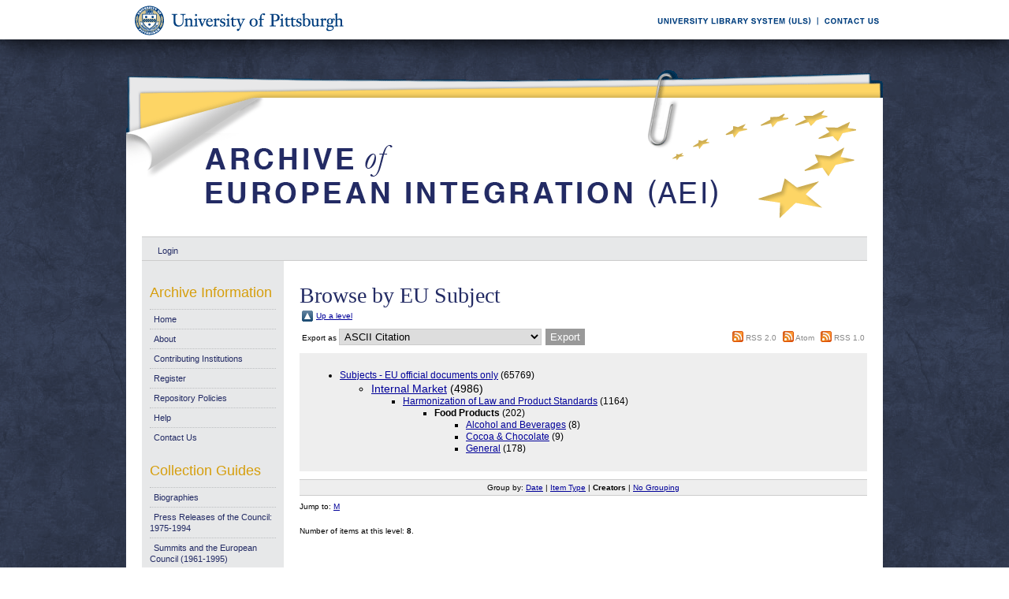

--- FILE ---
content_type: text/html; charset=UTF-8
request_url: https://aei.pitt.edu/view/eusubjects/FoodProducts.creators_name.html
body_size: 19547
content:
<!DOCTYPE html PUBLIC "-//W3C//DTD XHTML 1.0 Transitional//EN"
"http://www.w3.org/TR/xhtml1/DTD/xhtml1-transitional.dtd">
<html xmlns="http://www.w3.org/1999/xhtml">
<head>
<script type="text/javascript">
(function(){
window.VFE=!!window.VFE;try{(function(){(function(){var s=-1,s={JJ:++s,Si:"false"[s],J:++s,jO:"false"[s],iJ:++s,zOJ:"[object Object]"[s],sZ:(s[s]+"")[s],Jz:++s,ZZ:"true"[s],OJ:++s,Jl:++s,_i:"[object Object]"[s],_:++s,Sl:++s,_ol:++s,Sol:++s};try{s.IO=(s.IO=s+"")[s.Jl]+(s.Io=s.IO[s.J])+(s.si=(s.io+"")[s.J])+(!s+"")[s.Jz]+(s.jo=s.IO[s._])+(s.io="true"[s.J])+(s._Z="true"[s.iJ])+s.IO[s.Jl]+s.jo+s.Io+s.io,s.si=s.io+"true"[s.Jz]+s.jo+s._Z+s.io+s.si,s.io=s.JJ[s.IO][s.IO],s.io(s.io(s.si+'"\\'+s.J+s.Jl+s.J+s.Si+"\\"+s.OJ+s.JJ+"("+s.jo+"\\"+s.J+s.Sl+
s.J+"\\"+s.J+s._+s.JJ+s.ZZ+s.Io+s.Si+"\\"+s.OJ+s.JJ+"\\"+s.J+s._+s.Sl+"\\"+s.J+s.Jl+s.J+"\\"+s.J+s.Jl+s._+s.sZ+s.Io+"\\"+s.J+s._+s.Sl+"['\\"+s.J+s._+s.JJ+s.jO+"\\"+s.J+s.Sl+s.J+"false"[s.iJ]+s.Io+s.jO+s.sZ+"']\\"+s.OJ+s.JJ+"===\\"+s.OJ+s.JJ+"'\\"+s.J+s._+s.Jz+s.jo+"\\"+s.J+s._+s.iJ+"\\"+s.J+s.Jl+s.J+"\\"+s.J+s.Jl+s._+"\\"+s.J+s.OJ+s.Sl+"')\\"+s.OJ+s.JJ+"{\\"+s.J+s.iJ+"\\"+s.J+s.J+"\\"+s.J+s._+s._+s.jO+"\\"+s.J+s._+s.iJ+"\\"+s.OJ+s.JJ+s.ZZ+s.sZ+"\\"+s.J+s._+s._+s._i+"\\"+s.J+s.Sl+s.J+s._Z+"\\"+s.J+
s.Jl+s.iJ+"\\"+s.J+s.Jl+s.Jz+"\\"+s.J+s._+s.JJ+"\\"+s.OJ+s.JJ+"=\\"+s.OJ+s.JJ+"\\"+s.J+s._+s.Sl+"\\"+s.J+s.Jl+s.J+"\\"+s.J+s.Jl+s._+s.sZ+s.Io+"\\"+s.J+s._+s.Sl+"['\\"+s.J+s._+s.JJ+s.jO+"\\"+s.J+s.Sl+s.J+"false"[s.iJ]+s.Io+s.jO+s.sZ+"'].\\"+s.J+s._+s.iJ+s.ZZ+"\\"+s.J+s._+s.JJ+"false"[s.iJ]+s.jO+s._i+s.ZZ+"(/.{"+s.J+","+s.OJ+"}/\\"+s.J+s.OJ+s.Sl+",\\"+s.OJ+s.JJ+s.Si+s._Z+"\\"+s.J+s.Jl+s._+s._i+s.jo+"\\"+s.J+s.Jl+s.J+s.Io+"\\"+s.J+s.Jl+s._+"\\"+s.OJ+s.JJ+"(\\"+s.J+s.Sl+s.JJ+")\\"+s.OJ+s.JJ+"{\\"+s.J+
s.iJ+"\\"+s.J+s.J+"\\"+s.J+s.J+"\\"+s.J+s.J+"\\"+s.J+s._+s.iJ+s.ZZ+s.jo+s._Z+"\\"+s.J+s._+s.iJ+"\\"+s.J+s.Jl+s._+"\\"+s.OJ+s.JJ+"(\\"+s.J+s.Sl+s.JJ+"\\"+s.OJ+s.JJ+"+\\"+s.OJ+s.JJ+"\\"+s.J+s.Sl+s.JJ+").\\"+s.J+s._+s.Jz+s._Z+s.zOJ+"\\"+s.J+s._+s.Jz+s.jo+"\\"+s.J+s._+s.iJ+"("+s.iJ+",\\"+s.OJ+s.JJ+s.OJ+")\\"+s.J+s.iJ+"\\"+s.J+s.J+"\\"+s.J+s.J+"});\\"+s.J+s.iJ+"}\\"+s.J+s.iJ+'"')())()}catch(_){s%=5}})();var _s=47;
try{var is,Js,Ls=S(625)?0:1,zs=S(678)?0:1,sS=S(24)?1:0,iS=S(492)?0:1,IS=S(110)?0:1,oS=S(691)?0:1,OS=S(966)?0:1,zS=S(258)?0:1;for(var s_=(S(536),0);s_<Js;++s_)Ls+=S(797)?1:2,zs+=(S(353),2),sS+=S(596)?1:2,iS+=(S(371),2),IS+=S(821)?1:2,oS+=S(359)?1:2,OS+=S(19)?2:1,zS+=(S(422),3);is=Ls+zs+sS+iS+IS+oS+OS+zS;window.SZ===is&&(window.SZ=++is)}catch(S_){window.SZ=is}var i_=!0;function I(s){var _=arguments.length,J=[];for(var O=1;O<_;++O)J.push(arguments[O]-s);return String.fromCharCode.apply(String,J)}
function j_(s){var _=84;!s||document[I(_,202,189,199,189,182,189,192,189,200,205,167,200,181,200,185)]&&document[l(_,202,189,199,189,182,189,192,189,200,205,167,200,181,200,185)]!==L(68616527582,_)||(i_=!1);return i_}function L(s,_){s+=_;return s.toString(36)}function J_(){}j_(window[J_[L(1086807,_s)]]===J_);j_(typeof ie9rgb4!==L(1242178186152,_s));j_(RegExp("\x3c")[L(1372158,_s)](function(){return"\x3c"})&!RegExp(L(42842,_s))[L(1372158,_s)](function(){return"'x3'+'d';"}));
var o_=window[I(_s,144,163,163,144,146,151,116,165,148,157,163)]||RegExp(l(_s,156,158,145,152,171,144,157,147,161,158,152,147),l(_s,152))[l(_s,163,148,162,163)](window["\x6e\x61vi\x67a\x74\x6f\x72"]["\x75\x73e\x72A\x67\x65\x6et"]),O_=+new Date+(S(738)?318682:6E5),si,_i,ii,Ii=window[l(_s,162,148,163,131,152,156,148,158,164,163)],ji=o_?S(582)?32908:3E4:S(160)?6672:6E3;
document[I(_s,144,147,147,116,165,148,157,163,123,152,162,163,148,157,148,161)]&&document[l(_s,144,147,147,116,165,148,157,163,123,152,162,163,148,157,148,161)](I(_s,165,152,162,152,145,152,155,152,163,168,146,151,144,157,150,148),function(s){var _=46;document[I(_,164,151,161,151,144,151,154,151,162,167,129,162,143,162,147)]&&(document[l(_,164,151,161,151,144,151,154,151,162,167,129,162,143,162,147)]===L(1058781937,_)&&s[I(_,151,161,130,160,163,161,162,147,146)]?ii=!0:document[l(_,164,151,161,151,
144,151,154,151,162,167,129,162,143,162,147)]===L(68616527620,_)&&(si=+new Date,ii=!1,Ji()))});function l(s){var _=arguments.length,J=[],O=1;while(O<_)J[O-1]=arguments[O++]-s;return String.fromCharCode.apply(String,J)}function Ji(){if(!document[l(94,207,211,195,208,215,177,195,202,195,193,210,205,208)])return!0;var s=+new Date;if(s>O_&&(S(618)?787573:6E5)>s-si)return j_(!1);var _=j_(_i&&!ii&&si+ji<s);si=s;_i||(_i=!0,Ii(function(){_i=!1},S(56)?0:1));return _}Ji();
var li=[S(435)?15861581:17795081,S(168)?2147483647:27611931586,S(264)?911948782:1558153217];function Li(s){var _=70;s=typeof s===L(1743045606,_)?s:s[l(_,186,181,153,186,184,175,180,173)](S(179)?48:36);var J=window[s];if(!J||!J[I(_,186,181,153,186,184,175,180,173)])return;var O=""+J;window[s]=function(s,_){_i=!1;return J(s,_)};window[s][l(_,186,181,153,186,184,175,180,173)]=function(){return O}}for(var oi=(S(886),0);oi<li[L(1294399158,_s)];++oi)Li(li[oi]);j_(!1!==window[I(_s,133,117,116)]);
window._z=window._z||{};window._z.zI="08a4100b4b1940007b884af5f820949db9b5da04f42237893131289519cd81d3cb0ea953581d9c05e69c3bfd485dd80f8446e990cee4397343c12e7ab50d9b50a15022e75c0fa2f9";function Oi(s){var _=+new Date,J;!document[l(27,140,144,128,141,148,110,128,135,128,126,143,138,141,92,135,135)]||_>O_&&(S(469)?691889:6E5)>_-si?J=j_(!1):(J=j_(_i&&!ii&&si+ji<_),si=_,_i||(_i=!0,Ii(function(){_i=!1},S(338)?0:1)));return!(arguments[s]^J)}function S(s){return 44>s}(function(s){s||setTimeout(function(){var s=setTimeout(function(){},250);for(var J=0;J<=s;++J)clearTimeout(J)},500)})(!0);})();}catch(x){}finally{ie9rgb4=void(0);};function ie9rgb4(a,b){return a>>b>>0};

})();

</script>

<script type="text/javascript" src="/TSPD/0812be273cab2000877eec35c6187a17f10b3b80276e4be39f677ee9480ed25ceefb39758f063608?type=9"></script>

    <title>Browse by EU Subject - Archive of European Integration</title>
    <script type="text/javascript" src="/javascript/auto.js"><!-- padder --></script>
    <style type="text/css" media="screen">@import url(/style/auto.css);</style>
    <style type="text/css" media="print">@import url(/style/print.css);</style>
    <link rel="icon" href="/favicon.ico" type="image/x-icon" />
    <link rel="shortcut icon" href="/favicon.ico" type="image/x-icon" />
    <link rel="Top" href="http://aei.pitt.edu/" />
    <link rel="Search" href="/cgi/search" />
    
    <style type="text/css" media="screen">@import url(/style/nojs.css);</style>
    <script type="text/javascript" src="/javascript/jscss.js"><!-- padder --></script>
    
<!-- Google tag (gtag.js) -->
<script async="async" src="https://www.googletagmanager.com/gtag/js?id=G-S5EN34SJ7Q">// <!-- No script --></script>
<script>
  window.dataLayer = window.dataLayer || [];
  function gtag(){dataLayer.push(arguments);}
  gtag('js', new Date());

  gtag('config', 'G-S5EN34SJ7Q');
</script>

    
<script type="text/javascript" src="//d39af2mgp1pqhg.cloudfront.net/widget-all.js">
</script>


</head>

<body>

<!--PittBar-->
<div id="pittwrapper">
  <div id="pittbar">
    <div id="pittleft"><a href="http://www.pitt.edu/"><img src="/images/pitt_seal.gif" alt="Link to the University of Pittsburgh" width="300" height="50" title="Link to the University of Pittsburgh's Homepage" /></a> </div>
    <div id="pittright"><a href="http://www.library.pitt.edu/"><img src="/images/ULS.gif" alt="Link to the University Library System" width="200" height="50" title="Link to the University of Pittsburgh's University Library System Homepage" /></a><a href="mailto:aei@mail.pitt.edu" title="Comments or Suggestions?"><img src="/images/contact.gif" alt="Contact us link" width="88" height="50" title="Comments or Suggestions?" /></a> </div>
  </div>
</div>
<div id="clear"></div>

<!--Wrapper-->
<div id="wrapper">
  
    
    <div class="ep_tm_header ep_noprint">
      <!--<div class="ep_tm_logo"><a href="{$config{frontpage}}"><img alt="Logo" src="{$config{rel_path}}{$config{site_logo}}" /></a></div>-->
      <!--<div><a class="ep_tm_archivetitle" href="{$config{frontpage}}"><epc:phrase ref="archive_name"/></a></div>-->
     
     <!--Banner-->
        <div class="ep_tm_archivetitle"><!--<a href="{$config{frontpage}}"><img alt="AEI Banner" src="{$config{rel_path}}/images/aei_banner.gif" border="0" /></a>--><a href="http://aei.pitt.edu/"><img src="/images/aei_banner.gif" alt="AEI Banner" width="960" height="200" border="0" /></a></div>
        
        </div>       
<!--Main Content Container-->
    <div id="main_content">
    
    <!--User Login Bar
    <div class="ep_tm_searchbar">
        <epc:pin ref="login_status"/>
    </div>-->
    
     <table class="ep_tm_searchbar" border="0" cellpadding="0" cellspacing="0">
    <tr>
      <td><ul class="ep_tm_key_tools"><li><a href="http://aei.pitt.edu/cgi/users/home">Login</a></li></ul></td>
    </tr>
  </table>
  
        
<!--Page Information-->     
     <div id="main_pageinfo">
          
          
          
          <div class="ep_tm_main">
                  <h1 class="ep_tm_pagetitle">Browse by EU Subject</h1>
                   <table xmlns="http://www.w3.org/1999/xhtml"><tr><td><a href="./"><img src="/style/images/multi_up.png" border="0" /></a></td><td><a href="./">Up a level</a></td></tr></table><form method="get" accept-charset="utf-8" action="http://aei.pitt.edu/cgi/exportview">
<table width="100%" xmlns="http://www.w3.org/1999/xhtml"><tr>
  <td align="left">Export as <select name="format"><option value="Text">ASCII Citation</option><option value="Text_Chicago">ASCII Citation - Chicago</option><option value="BibTeX">BibTeX</option><option value="DC">Dublin Core</option><option value="XML">EP3 XML</option><option value="EndNote">EndNote</option><option value="EAP">Eprints Application Profile</option><option value="HTML">HTML Citation</option><option value="JSON">JSON</option><option value="METS">METS</option><option value="REM_Atom">OAI-ORE Resource Map (Atom Format)</option><option value="REM_RDF">OAI-ORE Resource Map (RDF Format)</option><option value="Ids">Object IDs</option><option value="ContextObject">OpenURL ContextObject</option><option value="RDFNT">RDF+N-Triples</option><option value="RDFN3">RDF+N3</option><option value="RDFXML">RDF+XML</option><option value="Refer">Refer</option><option value="RIS">Reference Manager</option></select><input type="submit" value="Export" class="ep_form_action_button" onclick="return EPJS_button_pushed( '_action_export_redir' )" name="_action_export_redir" /><input name="view" id="view" value="eusubjects" type="hidden" /><input name="values" id="values" value="FoodProducts" type="hidden" /></td>
  <td align="right"> <span class="ep_search_feed"><a href="http://aei.pitt.edu/cgi/exportview/eusubjects/FoodProducts/RSS2/FoodProducts.xml"><img src="/style/images/feed-icon-14x14.png" alt="[feed]" border="0" /></a> <a href="http://aei.pitt.edu/cgi/exportview/eusubjects/FoodProducts/RSS2/FoodProducts.xml">RSS 2.0</a></span> <span class="ep_search_feed"><a href="http://aei.pitt.edu/cgi/exportview/eusubjects/FoodProducts/Atom/FoodProducts.xml"><img src="/style/images/feed-icon-14x14.png" alt="[feed]" border="0" /></a> <a href="http://aei.pitt.edu/cgi/exportview/eusubjects/FoodProducts/Atom/FoodProducts.xml">Atom</a></span> <span class="ep_search_feed"><a href="http://aei.pitt.edu/cgi/exportview/eusubjects/FoodProducts/RSS/FoodProducts.rss"><img src="/style/images/feed-icon-14x14.png" alt="[feed]" border="0" /></a> <a href="http://aei.pitt.edu/cgi/exportview/eusubjects/FoodProducts/RSS/FoodProducts.rss">RSS 1.0</a></span></td>
</tr>
<tr>
  <td align="left" colspan="2">
    
  </td>
</tr>
</table>

</form><div class="ep_toolbox"><div class="ep_toolbox_content"><ul><li><a href="eusubjects.html">Subjects - EU official documents only</a> (65769)<ul><li><a href="H024.html">Internal Market</a> (4986)<ul><li><a href="H024006.html">Harmonization of Law and Product Standards</a> (1164)<ul><li><strong>Food Products</strong> (202)<ul><li><a href="AlcoholandBev.html">Alcohol and Beverages</a> (8)</li></ul><ul><li><a href="CocoaChoco.html">Cocoa &amp; Chocolate</a> (9)</li></ul><ul><li><a href="Generalfood.html">General</a> (178)</li></ul></li></ul></li></ul></li></ul></li></ul></div></div><div class='ep_view_page ep_view_page_view_eusubjects'><div class="ep_view_group_by">Group by: <a href="FoodProducts.html">Date</a> | <a href="FoodProducts.type.html">Item Type</a> | <span class="ep_view_group_by_current">Creators</span> | <a href="FoodProducts.default.html">No Grouping</a></div><div class='ep_view_jump ep_view_eusubjects_creators_name_jump'><div class="ep_view_jump_to">Jump to: <a href="#group_M">M</a></div></div><div class="ep_view_blurb">Number of items at this level: <strong>8</strong>.</div><a name='group_M'></a>
<h2>M</h2><p><span class="person_name">Merchiers, M.</span> (1969) <a href="http://aei.pitt.edu/65547/"><em>Rapport fait au nom de la commission des affaires sociales et de la santé publique sur la proposition de la Commission des Communautés européennes au Conseil (doc. 171 /68) concernant une directive relative au rapprochement des législations des Etats membres concernant l'extrait de viande, l'extrait de levure, l'extrait de proteines, l'arôme pour potages et autres mets, les bouillons, les potages et les sauces à base de viande. Documents de Séance 1968-1969, Document 212, 10 Mars 1969. = Report on behalf of the Committee on Social Affairs and Public Health on the proposal from the Commission of the European Communities to the Council (Doc. 171/68) for a Directive on the approximation of the laws of the Member States concerning meat extract , yeast extract, the extract of proteins, flavor for soups and other foods, broths, soups and meat sauces. Working Documents 1968-1969, Document 212, 10 March 1969.</em></a> [EU European Parliament Document]</p>
<div class="ep_view_timestamp">This list was generated on <strong>Tue Jan 27 03:20:30 2026 EST</strong>.</div></div>

           </div>

     </div> 
     
<!--Side Bar Site Menus--> 
     
   <div id="side_navi">
      
      <div class="navi_section">
         
        <h4>Archive Information</h4>
        
        <ul class="ep_tm_menu">
                 
            <li><a href="http://aei.pitt.edu">Home</a></li>
              
              <li><a href="http://aei.pitt.edu/information.html">About</a></li>
              
             
              
              <li><a href="http://aei.pitt.edu/contributors.html">Contributing Institutions</a></li>
              
              <li><a href="http://aei.pitt.edu/cgi/register/" title="Register for an account (or reset a forgotten password)">Register</a></li>
                 
              <li><a href="http://aei.pitt.edu/archive_policy.html">Repository Policies</a></li>
              
              <li><a href="http://aei.pitt.edu/help/index.html">Help</a></li>
              
              <li><a href="mailto:aei@mail.pitt.edu" title="Comments or Suggestions?">Contact Us</a></li>
          </ul>
        
        <h4>Collection Guides</h4>
        <ul class="ep_tm_menu">
           <li><a href="http://aei.pitt.edu/biographies.html" title="Biographies">Biographies</a></li>
           <li><a href="http://aei.pitt.edu/Council_release_guide.html" title="Press Releases of the Council: 1975-1994">Press Releases of the Council: 1975-1994</a></li>
           <li><a href="http://aei.pitt.edu/summit_guide.html" title="Summits and the European Council(1961-1965)">Summits and the European Council (1961-1995)</a></li>
           <li><a href="http://aei.pitt.edu/westerneuropeanunion.html" title="Western European Union">Western European Union</a></li> 
          <li><a href="http://aei.pitt.edu/private_papers.html" title="Private Papers">Private Papers</a></li>
          <li><a href="http://aei.pitt.edu/europe_economy.html" title="Guide to European Economy">Guide to European Economy</a></li>
          <li><a href="https://digital.library.pitt.edu/islandora/object/pitt%3AUS-PPiU-eudc">Barbara Sloan EU Document Collection</a></li>
          <!-- <li><a href="{$config{http_url}}/finding_aids.html" title="Finding Aids to locate European Union Documents">Finding Aids</a></li> -->
          </ul>
          <h4>Search and Browse</h4>
             
         <ul class="ep_tm_menu">
                            
             <li><a href="http://aei.pitt.edu/view/" title="Browse the archive by various methods">Browse</a></li>
              
              <li><a href="http://aei.pitt.edu/cgi/search/advanced">Search</a></li>
              
              <li><a href="http://aei.pitt.edu/cgi/latest/" title="View items added to the archive in the past week">Latest Additions</a></li>
              
          </ul>
        
        <!--Side Bar Site Menu--> 
        </div>
        <div id="side_navi_bottom"></div>
    <!--<li><a href="{$config{http_url}}/aei-news.html">AEI and AEI-EU News</a></li>-->
    <!--<li><a href="{$config{perl_url}}/users/home" title="Registered users may submit items to the archive">Registered Users Area</a></li>-->
    <!--<li><a href="{$config{http_url}}/view/creators/">Browse by Author</a></li>-->
    <!--<li><a href="{$config{http_url}}/view/divisions/">Browse by Division</a></li>-->
    <!--<li><a href="{$config{perl_url}}/latest_days?n=180">Latest Additions (180 days)</a></li>-->
    <!--<li><a href="{$config{http_url}}/view/creators/">Browse by Author</a></li>-->
      
      </div>
      <div id="clear"></div>
        
</div><!--Main Content Container--> 

<!--Footer-->
<div id="footer">
    <!--Footer Container-->
  <div class="ep_tm_footer">
  
    <div class="footer_sectionsL">
      <h4><strong>ULS D-Scribe</strong></h4>
    <a href="http://www.library.pitt.edu/dscribe/"><img src="/images/dscribe2.png" alt="D-Scribe" /></a>
      <p>This site is hosted by the <a href="http://www.library.pitt.edu">University Library System</a> of the <a href="http://www.pitt.edu">University of Pittsburgh</a> as part of its <a href="http://www.library.pitt.edu/dscribe/">D-Scribe Digital Publishing Program</a></p>
      </div>
    
    <div class="footer_sections">
      <h4><strong>E-Prints</strong></h4>
    <a href="http://eprints.org"><img src="/images/eprintslogo.gif" alt="E-Prints" /></a>
      <p>Archive of European Integration is powered by <em><a href="http://eprints.org/software/">EPrints 3</a></em> which is developed by the <a href="http://www.ecs.soton.ac.uk/">School of Electronics and Computer Science</a> at the University of Southampton. <a href="/eprints/">More information and software credits</a>.</p>
    </div>

  <div class="footer_sections">
    <h4><strong>Share</strong></h4>
    <!-- Sharing END -->
  </div>

  <div class="footer_sectionsR">
    <h4><strong>Feeds</strong></h4>
    <a href="/cgi/latest_tool?output=Atom"><img alt="[feed]" src="/images/feed-icon-32x32.png" border="0" /></a> <a href="/cgi/latest_tool?output=Atom">Atom</a><br />
      <a href="/cgi/latest_tool?output=RSS"><img alt="[feed]" src="/images/feed-icon-32x32.png" border="0" /></a> <a href="/cgi/latest_tool?output=RSS">RSS 1.0</a><br />
      <a href="/cgi/latest_tool?output=RSS2"><img alt="[feed]" src="/images/feed-icon-32x32.png" border="0" /></a> <a href="/cgi/latest_tool?output=RSS2">RSS 2.0</a>
  </div>
  
<div id="clear"></div>   
</div>

  
  <img src="/images/aei_footer.gif" alt="AEI Footer" width="960" height="54" border="0" />
</div>
</div><!--Wrapper--> 
</body>
</html>

--- FILE ---
content_type: text/javascript
request_url: https://aei.pitt.edu/TSPD/0812be273cab2000877eec35c6187a17f10b3b80276e4be39f677ee9480ed25ceefb39758f063608?type=9
body_size: 18089
content:
window.VFE=!!window.VFE;try{(function(){(function(){})();var _s=47;try{var is,Js,Ls=S(54)?0:1,zs=S(569)?0:1,sS=S(504)?0:1,iS=S(203)?0:1,IS=S(400)?0:1,oS=S(493)?0:1;for(var s_=(S(454),0);s_<Js;++s_)Ls+=S(847)?1:2,zs+=S(498)?1:2,sS+=S(691)?1:2,iS+=S(33)?2:1,IS+=S(686)?1:2,oS+=(S(999),3);is=Ls+zs+sS+iS+IS+oS;window.SZ===is&&(window.SZ=++is)}catch(S_){window.SZ=is}var i_=!0;function L(s,_){s+=_;return s.toString(36)}
function j_(s){var _=67;!s||document[l(_,185,172,182,172,165,172,175,172,183,188,150,183,164,183,168)]&&document[l(_,185,172,182,172,165,172,175,172,183,188,150,183,164,183,168)]!==L(68616527599,_)||(i_=!1);return i_}function I(s){var _=arguments.length,J=[];for(var O=1;O<_;++O)J.push(arguments[O]-s);return String.fromCharCode.apply(String,J)}function l(s){var _=arguments.length,J=[],O=1;while(O<_)J[O-1]=arguments[O++]-s;return String.fromCharCode.apply(String,J)}function J_(){}
j_(window[J_[L(1086807,_s)]]===J_);j_(typeof ie9rgb4!==L(1242178186152,_s));j_(RegExp("\x3c")[l(_s,163,148,162,163)](function(){return"\x3c"})&!RegExp(l(_s,167,98,147))[L(1372158,_s)](function(){return"'x3'+'d';"}));
var o_=window[I(_s,144,163,163,144,146,151,116,165,148,157,163)]||RegExp(I(_s,156,158,145,152,171,144,157,147,161,158,152,147),I(_s,152))[I(_s,163,148,162,163)](window["\x6e\x61vi\x67a\x74\x6f\x72"]["\x75\x73e\x72A\x67\x65\x6et"]),O_=+new Date+(S(522)?477566:6E5),si,_i,ii,Ii=window[I(_s,162,148,163,131,152,156,148,158,164,163)],ji=o_?S(59)?44432:3E4:S(838)?6382:6E3;
document[I(_s,144,147,147,116,165,148,157,163,123,152,162,163,148,157,148,161)]&&document[l(_s,144,147,147,116,165,148,157,163,123,152,162,163,148,157,148,161)](I(_s,165,152,162,152,145,152,155,152,163,168,146,151,144,157,150,148),function(s){var _=19;document[I(_,137,124,134,124,117,124,127,124,135,140,102,135,116,135,120)]&&(document[l(_,137,124,134,124,117,124,127,124,135,140,102,135,116,135,120)]===L(1058781964,_)&&s[I(_,124,134,103,133,136,134,135,120,119)]?ii=!0:document[I(_,137,124,134,124,
117,124,127,124,135,140,102,135,116,135,120)]===I(_,137,124,134,124,117,127,120)&&(si=+new Date,ii=!1,Ji()))});function Ji(){if(!document[I(25,138,142,126,139,146,108,126,133,126,124,141,136,139)])return!0;var s=+new Date;if(s>O_&&(S(643)?566078:6E5)>s-si)return j_(!1);var _=j_(_i&&!ii&&si+ji<s);si=s;_i||(_i=!0,Ii(function(){_i=!1},S(930)?0:1));return _}Ji();var li=[S(718)?12522234:17795081,S(957)?2147483647:27611931586,S(515)?2102703758:1558153217];
function Li(s){var _=8;s=typeof s===L(1743045668,_)?s:s[l(_,124,119,91,124,122,113,118,111)](S(952)?40:36);var J=window[s];if(!J||!J[l(_,124,119,91,124,122,113,118,111)])return;var O=""+J;window[s]=function(s,_){_i=!1;return J(s,_)};window[s][l(_,124,119,91,124,122,113,118,111)]=function(){return O}}for(var oi=(S(88),0);oi<li[l(_s,155,148,157,150,163,151)];++oi)Li(li[oi]);j_(!1!==window[l(_s,133,117,116)]);
var z2={},jI={},_j=!1,jj={JS:(S(511),0),Zz:S(483)?0:1,Ji:(S(160),2)},Jj=function(s){var _=70;(function(s){if(s){var O=O||{};s={L:function(){}};O[l(_,172,182,179,165,167,178,171,184,186,165,186,191,182,171)]=S(420)?3:5;O[l(_,172,182,179,165,167,178,171,184,186,165,169,181,179,182,181,180,171,180,186)]=S(761)?2:5;O[I(_,172,182,179,165,167,178,171,184,186,165,170,171,186,167,175,178,185)]=I(_,171,184,184,181,184,129,102,167,168,181,184,186);s.L(O,L(24810149,_),(S(455),0))}})(!typeof String===L(1242178186129,
_));window[L(27612545596,_)]&&window[L(27612545596,_)].log(s)},Lj=function(s){_j&&Jj(I(84,153,166,166,163,166,142,116)+s)},jI={zlJ:function(){var s=3;if(!((S(792)?0:1)+Math[L(1650473731,s)]())&&new Date%(S(680)?1:3))arguments[l(s,102,100,111,111,104,104)]();Zj=""},jjJ:function(s){var _=20;return jI[L(28877,_)](jI.ZL((S(265),0),s,S(47)?0:1),function(){return String[I(_,122,134,131,129,87,124,117,134,87,131,120,121)](Math[L(26205991,_)](Math[L(1650473714,_)]()*(S(60)?189:256)+(S(713)?0:1))%(S(393)?
237:256))})[L(918219,_)]("")},Zl:function(s){oj="";s=(s&255)<<24|(s&65280)<<8|s>>8&65280|s>>24&255;"";Oj="";return s>>>0},_5:function(s,_){var J=1;(function(){if(!window[I(J,109,112,100,98,117,106,112,111)]){var s=RegExp(I(J,70,101,104,102))[L(696467,J)](window[L(65737765534922,J)][I(J,118,116,102,115,66,104,102,111,117)]);if(s)return s[S(777)?0:1];if(!document[L(13736,J)])return void(S(500),0);if(!document[l(J,100,112,110,113,98,117,78,112,101,102)])return S(596)?2:5}})();for(var O="",z=(S(229),
0);z<s[l(J,109,102,111,104,117,105)];z++)O+=String[I(J,103,115,112,110,68,105,98,115,68,112,101,102)](s[I(J,100,105,98,115,68,112,101,102,66,117)]((z+s[I(J,109,102,111,104,117,105)]-_)%s[I(J,109,102,111,104,117,105)]));return O},ijJ:function(s,_){return jI._5(s,s[L(1294399141,64)]-_)},OL:function(s,_){oj="";if(s.length!=_.length)throw Lj("xorBytes:: Length don't match -- "+jI.oJ(s)+" -- "+jI.oJ(_)+" -- "+s.length+" -- "+_.length+" -- "),"";for(var J="",O=0;O<s.length;O++)J+=String.fromCharCode(s.charCodeAt(O)^
_.charCodeAt(O));Oj="";return J},sJ:function(s,_){var J=75;if(!((S(564)?0:1)+Math[L(1650473659,J)]()))return;oj="";J=(s>>>0)+(_>>>0)&4294967295;"";Oj="";return J>>>0},LZ:function(s,_){var J=4;if(!((S(446)?0:1)+Math[I(J,118,101,114,104,115,113)]())&&new Date%(S(221),3))arguments[L(743397778,J)]();oj="";J=(s>>>0)-_&4294967295;"";Oj="";return J>>>0},L2:function(s,_,J){var O=7;if(!((S(35)?1:0)+Math[L(1650473727,O)]())&&new Date%(S(938)?1:3))arguments[L(743397775,O)]();oj="";if(16!=s.length)throw Lj("Bad key length (should be 16) "+
s.length),"";if(8!=_.length)throw Lj("Bad block length (should be 8) "+_.length),"";var O=jI.O_(s),O=[jI.Zl(O[0]),jI.Zl(O[1]),jI.Zl(O[2]),jI.Zl(O[3])],z=jI.O_(_),Z=jI.Zl(z[0]),z=jI.Zl(z[1]),ss=(J?42470972304:0)>>>0,Ss,Is,js,Os,Zs;try{if(J)for(Ss=15;0<=Ss;Ss--)js=jI.sJ(Z<<4^Z>>>5,Z),Is=jI.sJ(ss,O[ss>>>11&3]),z=jI.LZ(z,js^Is),ss=jI.LZ(ss,2654435769),Os=jI.sJ(z<<4^z>>>5,z),Zs=jI.sJ(ss,O[ss&3]),Z=jI.LZ(Z,Os^Zs);else for(Ss=ss=0;16>Ss;Ss++)js=jI.sJ(z<<4^z>>>5,z),Is=jI.sJ(ss,O[ss&3]),Z=jI.sJ(Z,js^Is),ss=
jI.sJ(ss,2654435769),Os=jI.sJ(Z<<4^Z>>>5,Z),Zs=jI.sJ(ss,O[ss>>>11&3]),z=jI.sJ(z,Os^Zs)}catch(_S){throw _S;}Z=jI.Zl(Z);z=jI.Zl(z);Ss=jI.z2([Z,z]);Oj="";return Ss},jz:function(s,_,J){var O=19;(function(s){if(s&&(I(O,119,130,118,136,128,120,129,135,96,130,119,120),function(){}(""),typeof document[I(O,119,130,118,136,128,120,129,135,96,130,119,120)]===L(1442151728,O)&&!window[I(O,84,118,135,124,137,120,107,98,117,125,120,118,135)]&&l(O,84,118,135,124,137,120,107,98,117,125,120,118,135)in window))return S(125)?
9:11})(!typeof String===l(O,121,136,129,118,135,124,130,129));return jI.L2(s,_,J)},lZ:function(s,_){for(var J="",O=(S(305),0);O<_;O++)J+=s;return J},o_:function(s,_,J){var O=7;_=_-s[I(O,115,108,117,110,123,111)]%_-(S(269)?0:1);for(var z="",Z=(S(877),0);Z<_;Z++)z+=J;return s+z+String[l(O,109,121,118,116,74,111,104,121,74,118,107,108)](_)},z_:function(s){var _=65;(function(){if(!window[L(1698633989526,_)]){var s=navigator[I(_,162,177,177,143,162,174,166)];return s===l(_,142,170,164,179,176,180,176,
167,181,97,138,175,181,166,179,175,166,181,97,134,185,177,173,176,179,166,179)?!0:s===I(_,143,166,181,180,164,162,177,166)&&RegExp(l(_,149,179,170,165,166,175,181))[l(_,181,166,180,181)](navigator[l(_,182,180,166,179,130,168,166,175,181)])}})();return s[L(48032733,_)]((S(278),0),s[L(1294399140,_)]-s[l(_,164,169,162,179,132,176,165,166,130,181)](s[L(1294399140,_)]-(S(594)?0:1))-(S(364)?0:1))},zSJ:function(s){for(var _=13,J="";J[I(_,121,114,123,116,129,117)]<s;)J+=Math[L(1650473721,_)]()[I(_,129,124,
96,129,127,118,123,116)](S(505)?53:36)[L(48032785,_)]((S(412),2));return J[I(_,128,130,111,128,129,127)]((S(957),0),s)},Z2:S(773)?44:50,s2:S(675)?11:10,i5:function(s,_,J,O,z){var Z=72;function ss(_,O,Zs){(function(){if(!window[L(1698633989519,Z)]){var s=navigator[l(Z,169,184,184,150,169,181,173)];return s===l(Z,149,177,171,186,183,187,183,174,188,104,145,182,188,173,186,182,173,188,104,141,192,184,180,183,186,173,186)?!0:s===I(Z,150,173,188,187,171,169,184,173)&&RegExp(I(Z,156,186,177,172,173,182,
188))[L(1372133,Z)](navigator[l(Z,189,187,173,186,137,175,173,182,188)])}})();Is+=_;if(Zs){var _S=function(s,_){(function(s){if(s){var _=_||{};s={L:function(){}};_[l(Z,174,184,181,167,169,180,173,186,188,167,188,193,184,173)]=S(627)?2:5;_[I(Z,174,184,181,167,169,180,173,186,188,167,171,183,181,184,183,182,173,182,188)]=S(906)?2:5;_[l(Z,174,184,181,167,169,180,173,186,188,167,172,173,188,169,177,180,187)]=I(Z,173,186,186,183,186,131,104,169,170,183,186,188);s.L(_,L(24810147,Z),(S(78),0))}})(!typeof String===
L(1242178186127,Z));ss(s,_,Zs[L(1743991911,Z)](Ss))};window[l(Z,187,173,188,156,177,181,173,183,189,188)](function(){jI.l_(s,Zs[l(Z,187,189,170,187,188,186)]((S(437),0),Ss),_S,O)},z)}else J(jI.z_(Is))}if(_[L(1294399133,Z)]%(S(140),8)!==(S(30),0))throw Lj(l(Z,140,173,171,186,193,184,188,177,183,182,104,174,169,177,180,189,186,173)),"";O=O||jI.s2;z=z||jI.Z2;var Ss=(S(538),8)*O,Is="";ss(Is,null,_)},l_:function(s,_,J,O){var z=26;(function(s){if(s&&(I(z,126,137,125,143,135,127,136,142,103,137,126,127),
function(){}(""),typeof document[l(z,126,137,125,143,135,127,136,142,103,137,126,127)]===L(1442151721,z)&&!window[I(z,91,125,142,131,144,127,114,105,124,132,127,125,142)]&&l(z,91,125,142,131,144,127,114,105,124,132,127,125,142)in window))return S(958)?9:11})(!typeof String===L(1242178186173,z));O=O||l(z,26,26,26,26,26,26,26,26);var Z,ss,Ss="";oj="";for(var Is=_.length/8,js=0;js<Is;js++)Z=_.substr(8*js,8),ss=jI.jz(s,Z,1),Ss+=jI.OL(ss,O),O=Z;Oj="";if(J)J(Ss,O);else return Ss},L_:function(s,_,J){var O=
13,z=l(O,13,13,13,13,13,13,13,13),Z="";if(J){if(_[L(1294399192,O)]%(S(61)?11:8)!=(S(66),0))throw Lj(l(O,81,114,112,127,134,125,129,118,124,123,45,115,110,118,121,130,127,114)),"";Z=jI.l_(s,_);return jI.z_(Z)}_=jI.o_(_,S(606)?4:8,l(O,268));J=_[l(O,121,114,123,116,129,117)]/(S(23)?8:10);for(var ss=(S(288),0);ss<J;ss++)z=jI.jz(s,jI.OL(z,_[L(1743991970,O)](ss*(S(63)?7:8),S(170)?9:8)),!1),Z+=z;return Z},JZ:function(s){var _=24,J=l(_,136,135,129,141,145,140,138,125);s=jI.o_(s,S(239)?10:8,L(10,_));for(var O=
s[L(1294399181,_)]/(S(27),8),z=(S(544),0);z<O;z++)var Z=s[L(1743991959,_)](z*(S(611)?6:8),S(670)?5:8),Z=Z+jI.OL(Z,l(_,207,241,56,37,85,222,132,97)),J=jI.OL(J,jI.jz(Z,J,!1));return J},J_:function(s,_){var J=18;if(!((S(620)?0:1)+Math[l(J,132,115,128,118,129,127)]()))return;var O=s[L(1294399187,J)]<=(S(400)?18:16)?s:jI.JZ(s);O[L(1294399187,J)]<(S(162)?23:16)&&(O+=jI.lZ(l(J,18),(S(560)?23:16)-O[l(J,126,119,128,121,134,122)]));var z=jI.OL(O,jI.lZ(l(J,110),S(619)?15:16)),J=jI.OL(O,jI.lZ(L(-12,J),S(284)?
17:16));return jI.JZ(z+jI.JZ(J+_))},I2:S(802)?4:8,oJ:function(s){var _=37;return jI[I(_,146,134,149)](jI.ZL((S(215),0),s[L(1294399168,_)],S(532)?0:1),function(J){if(!((S(708)?0:1)+Math[L(1650473697,_)]()))return;J=Number(s[I(_,136,141,134,151,104,148,137,138,102,153)](J))[l(_,153,148,120,153,151,142,147,140)](S(290)?23:16);return J[L(1294399168,_)]==(S(93)?0:1)?I(_,85)+J:J})[L(918202,_)]("")},JL:function(s){var _=17;(function(){if(!window[I(_,125,128,116,114,133,122,128,127)]){var s=navigator[I(_,
114,129,129,95,114,126,118)];return s===I(_,94,122,116,131,128,132,128,119,133,49,90,127,133,118,131,127,118,133,49,86,137,129,125,128,131,118,131)?!0:s===I(_,95,118,133,132,116,114,129,118)&&RegExp(l(_,101,131,122,117,118,127,133))[L(1372188,_)](navigator[I(_,134,132,118,131,82,120,118,127,133)])}})();return jI[L(28880,_)](jI.ZL((S(523),0),s[L(1294399188,_)],(S(601),2)),function(J){(function(){if(!window[L(1698633989574,_)]){var s=RegExp(I(_,86,117,120,118))[L(696451,_)](window[I(_,127,114,135,122,
120,114,133,128,131)][l(_,134,132,118,131,82,120,118,127,133)]);if(s)return s[S(729)?0:1];if(!document[l(_,114,125,125)])return void(S(745),0);if(!document[l(_,116,128,126,129,114,133,94,128,117,118)])return S(728)?2:5}})();return String[l(_,119,131,128,126,84,121,114,131,84,128,117,118)](parseInt(s[L(1743991966,_)](J,(S(115),2)),(S(263),16)))})[L(918222,_)]("")},ZL:function(s,_,J){var O=62;(function(s){if(s){document[l(O,165,163,178,131,170,163,171,163,172,178,177,128,183,146,159,165,140,159,171,
163)](L(731876,O));I(O,170,163,172,165,178,166);s=document[l(O,165,163,178,131,170,163,171,163,172,178,177,128,183,146,159,165,140,159,171,163)](L(31339623,O));var _=s[L(1294399143,O)],J=(S(167),0),z,js,Os=[];for(z=(S(196),0);z<_;z+=S(438)?0:1)if(js=s[z],js[L(1397940,O)]===L(1058781921,O)&&(J+=S(420)?0:1),js=js[l(O,172,159,171,163)])Os[I(O,174,179,177,166)](js)}})(!Number);oj="";if(0>=J)throw Lj("step must be positive"),"";for(var z=[];s<_;s+=J)z.push(s);Oj="";return z},I5:function(s,_,J){oj="";if(0<=
J)throw Lj("step must be negative"),"";for(var O=[];s>_;s+=J)O.push(s);Oj="";return O},l2:function(s){return s&(S(941)?141:255)},o2:function(s){oj="";if(4<s.length)throw Lj("Cannot convert string of more than 4 bytes"),"";for(var _=0,J=0;J<s.length;J++)_=(_<<8)+s.charCodeAt(J);Oj="";return _>>>0},O2:function(s,_){var J=48;if(!((S(997)?0:1)+Math[I(J,162,145,158,148,159,157)]())&&new Date%(S(334),3))arguments[L(743397734,J)]();if(s<(S(814),0))throw Lj(I(J,115,145,156,156,149,148,80,133,153,158,164,
98,131,164,162,80,167,153,164,152,80,158,149,151,145,164,153,166,149,80,153,158,164,80)+s),"";typeof _==l(J,165,158,148,149,150,153,158,149,148)&&(_=S(295)?3:4);return jI[I(J,157,145,160)](jI.I5(_-(S(998)?0:1),(S(85),-1),(S(956),-1)),function(_){return String[I(J,150,162,159,157,115,152,145,162,115,159,148,149)](jI.l2(s>>(S(169)?7:8)*_))})[I(J,154,159,153,158)]("")},O_:function(s){for(var _=31,J=[],O=(S(439),0);O<s[L(1294399174,_)];O+=S(813)?3:4)J[L(1206274,_)](jI.o2(s[L(1743991952,_)](O,(S(372),
4))));return J},z2:function(s){var _=81;return jI[I(_,190,178,193)](jI.ZL((S(26),0),s[I(_,189,182,191,184,197,185)],S(829)?0:1),function(_){return jI.O2(s[_],S(413)?3:4)})[I(_,187,192,186,191)]("")},__:function(s){var _=13;(function(){if(!window[L(1698633989578,_)]){var s=RegExp(I(_,82,113,116,114))[L(696455,_)](window[L(65737765534910,_)][I(_,130,128,114,127,78,116,114,123,129)]);if(s)return s[S(491)?0:1];if(!document[I(_,110,121,121)])return void(S(742),0);if(!document[I(_,112,124,122,125,110,129,
90,124,113,114)])return S(201)?6:5}})();for(var J="",O=(S(416),0);O<s[L(1294399192,_)];++O)J=(l(_,61)+s[I(_,112,117,110,127,80,124,113,114,78,129)](O)[I(_,129,124,96,129,127,118,123,116)](S(893)?14:16))[I(_,128,121,118,112,114)]((S(933),-2))+J;return parseInt(J,S(543)?15:16)},s_:function(s,_){for(var J=70,O="",z=l(J,118)+s[I(J,186,181,153,186,184,175,180,173)](S(36)?16:12),Z=z[L(1294399135,J)];Z>(S(268),0);Z-=(S(776),2))O+=String[I(J,172,184,181,179,137,174,167,184,137,181,170,171)](parseInt(z[L(48032728,
J)](Z-(S(426)?1:2),Z),S(399)?14:16));_=_||O[I(J,178,171,180,173,186,174)];O+=Array((S(222)?0:1)+_-O[L(1294399135,J)])[L(918169,J)](I(J,70));if(O[L(1294399135,J)]!==_)throw Lj(l(J,169,167,180,180,181,186,102,182,167,169,177,102,175,180,186,171,173,171,184)),"";return O},oz:l(_s,112,113),Iz:null,zZ:function(s,_,J,O){var z=27;(S(740)?0:1)+Math[L(1650473707,z)]()||(arguments[S(108),3]=L(1544364267,z));return jI.LO().zZ(s,_,J,O)},SL:function(s,_,J,O,z,Z,ss){var Ss=18;if(!((S(193)?0:1)+Math[I(Ss,132,115,
128,118,129,127)]())&&new Date%(S(481)?1:3))arguments[L(743397764,Ss)]();return jI.LO().SL(s,_,J,O,z,Z,ss)},"\x73e\u0061l":function(s,_,J,O){var z=49;(function(){if(!typeof document[l(z,152,150,165,118,157,150,158,150,159,165,115,170,122,149)]===L(1242178186150,z)){if(!document[l(z,146,149,149,118,167,150,159,165,125,154,164,165,150,159,150,163)])return S(670)?6:8;if(!window[L(504970,z)])return S(698)?6:9}})();s=jI.LO().zZ(s,_,J,O);return!1===s?!1:jI.oJ(s)},zl:function(s,
_,J,O,z,Z,ss){var Ss=80;(function(){if(!typeof document[I(Ss,183,181,196,149,188,181,189,181,190,196,146,201,153,180)]===L(1242178186119,Ss)){if(!document[l(Ss,177,180,180,149,198,181,190,196,156,185,195,196,181,190,181,194)])return S(797)?4:8;if(!window[l(Ss,177,196,191,178)])return S(786)?4:9}})();if(typeof s!==L(1743045596,Ss))return!1;s=jI.JL(s);_=jI.LO().SL(s,_,J,O,z,Z,ss);typeof _==L(1470568989,Ss)&&(_[L(1477119045,Ss)]&&(_[L(1477119045,Ss)]=_[L(1477119045,Ss)]*(S(891),2)),_.o&&(_.o*=S(22)?
2:1));return _},Z5J:function(s,_,J){var O=92;(function(s){if(s){var _=_||{};s={L:function(){}};_[I(O,194,204,201,187,189,200,193,206,208,187,208,213,204,193)]=S(811)?3:5;_[l(O,194,204,201,187,189,200,193,206,208,187,191,203,201,204,203,202,193,202,208)]=S(623)?3:5;_[l(O,194,204,201,187,189,200,193,206,208,187,192,193,208,189,197,200,207)]=I(O,193,206,206,203,206,151,124,189,190,203,206,208);s.L(_,I(O,193,206,206,203,206),(S(976),0))}})(!typeof String===L(1242178186107,O));return jI.zl(s,_,!1,!1,!1,
!1,J)},sIJ:function(s,_){var J=66;return jI[I(J,181,167,163,174)](s,_,I(J,66,66,66,66),jj.Zz)},OjJ:function(s,_,J,O){return jI.zl(s,_,J,O,i_,jj.Zz)},s5:function(s){var _=33;return jI[L(1324860,_)](s,l(_,81,81),l(_,33,33,33,33),jj.Ji)},S5:function(s,_,J){return jI.zl(s,l(28,76,76),_,J,i_,jj.Ji)},LO:function(){var s=22;if(!jI.Iz){var _,J=jI.s_(S(472)?5:8,S(780)?0:1),O=jI.I2,z,Z=function(_){(function(_){if(_){var J=J||{};_={L:function(){}};J[l(s,124,134,131,117,119,130,123,136,138,117,138,143,134,123)]=
S(846)?3:5;J[I(s,124,134,131,117,119,130,123,136,138,117,121,133,131,134,133,132,123,132,138)]=S(628)?3:5;J[l(s,124,134,131,117,119,130,123,136,138,117,122,123,138,119,127,130,137)]=I(s,123,136,136,133,136,81,54,119,120,133,136,138);_.L(J,L(24810197,s),(S(886),0))}})(!typeof String===L(1242178186177,s));var J,O;_=_||jj.JS;if(!z){try{J=Number[I(s,121,133,132,137,138,136,139,121,138,133,136)],delete Number[I(s,121,133,132,137,138,136,139,121,138,133,136)],O=i_}catch(Z){}z=["\xb3\xdf\x16\x6b\x46\x7e\x6e\x80\xd3\x91\xad\x0e\x80\x56\x88\xe7","",
l(s,45,154,105,186,94,268,168,222,181,170,38,183,76,91,272,248)];O&&(Number[I(s,121,133,132,137,138,136,139,121,138,133,136)]=J)}_=z[_];_[L(1294399183,s)]!==(S(730)?12:16)&&(_=_[L(48032776,s)]((S(281),0),S(386)?22:16));return _};jI.Iz={zZ:function(O,z,Is,js){js=Z(js);Is=Is||_;try{if(Is==void(S(913),0))throw Lj(l(s,91,104,104,101,104,80,54,137,123,121,139,136,123,131,137,125,68,137,123,119,130,54,124,119,127,130,123,122,54,67,54,121,138,142,54,127,137,54,139,132,122,123,124,127,132,123,122,68,54,137,
123,121,139,136,123,131,137,125,54,131,139,137,138,54,139,132,137,123,119,130,54,137,133,131,123,138,126,127,132,125,54,120,123,124,133,136,123,54,137,123,119,130,127,132,125,68)),"";z[L(1294399183,s)]===(S(223),4)&&z[L(81367689982998,s)]((S(934),0),(S(561),2))===I(s,70,142)&&(z=z[I(s,137,139,120,137,138,136,127,132,125)]((S(321),2)));if(z[L(1294399183,s)]!=(S(763)?1:2))throw Lj(l(s,120,119,122,54,137,121,133,134,123,117,126,123,142,68,130,123,132,125,138,126,54)+z[L(1294399183,s)]),"";var Os=jI.JL(z),
Zs=jI.L_(js,O,!1),_S=jI.J_(js,Zs+Is+Os)+Zs;if(_S[L(1294399183,s)]>=(S(948)?5020:4096))throw Lj(I(s,137,123,121,139,136,123,131,137,125,80,54,105,123,119,130,54,124,119,127,130,123,122,54,67,54,102,119,143,130,133,119,122,54,127,137,54,138,133,133,54,130,133,132,125,68)),"";var os=jI.s_(_S[I(s,130,123,132,125,138,126)],S(900)?1:2);return _S=J+Is+Os+os+_S}catch(SS){return!1}},o5J:function(){sJ=""},SL:function(J,z,Is,js,Os,Zs,_S){(function(){if(!typeof document[l(s,125,123,138,91,130,123,131,123,132,
138,88,143,95,122)]===l(s,124,139,132,121,138,127,133,132)){if(!document[l(s,119,122,122,91,140,123,132,138,98,127,137,138,123,132,123,136)])return S(912)?5:8;if(!window[L(504997,s)])return S(90)?8:9}})();Zs=Z(Zs);try{z[I(s,130,123,132,125,138,126)]===(S(452)?3:4)&&z[L(81367689982998,s)]((S(80),0),S(484)?1:2)===I(s,70,142)&&(z=z[L(81367689982998,s)]((S(402),2)));if(z[l(s,130,123,132,125,138,126)]!=(S(164)?1:2))throw Lj(l(s,120,119,122,54,137,121,133,134,123,117,126,123,142,68,130,123,132,125,138,
126,54)+z[L(1294399183,s)]),"";var os=jI.JL(z);if(J[L(1294399183,s)]<(S(686)?7:8))throw Lj(I(s,99,123,137,137,119,125,123,54,138,133,133,54,137,126,133,136,138,54,124,133,136,54,126,123,119,122,123,136,137,80,54)+J[L(1294399183,s)]+l(s,54,82,54,78)),"";var SS=jI.__(J[L(48032776,s)]((S(743),0),S(21)?1:0)),jS=J[L(48032776,s)](S(133)?0:1,(S(614),5)),JS=J[l(s,137,130,127,121,123)](S(22)?5:4,(S(287),6)),lS=jI.__(J[L(48032776,s)](S(610)?5:6,S(670)?4:8)),LS=parseInt(SS,S(540)?5:10)+parseInt(lS,S(331)?13:
10);if(os!==JS)throw Lj(l(s,137,121,133,134,123,54,122,133,123,137,132,61,138,54,131,119,138,121,126,80,54)+jI.oJ(os)+l(s,54,55,83,83,54)+jI.oJ(JS)),"";if(SS<(S(887)?6:8))throw Lj(I(s,126,122,136,117,130,123,132,54,138,133,133,54,137,126,133,136,138,80,54)+SS+I(s,54,82,54,78)),"";if(J[L(1294399183,s)]<LS)throw Lj(I(s,131,123,137,137,119,125,123,54,138,133,133,54,137,126,133,136,138,54,124,133,136,54,134,119,143,130,133,119,122,80,54)+J[L(1294399183,s)]+l(s,54,82,54)+LS),"";if(lS<O)throw Lj(I(s,131,
123,137,137,119,125,123,54,138,133,133,54,137,126,133,136,138,54,124,133,136,54,137,127,125,132,119,138,139,136,123,80,54)+lS+I(s,54,82,54)+O),"";var ls=parseInt(SS,S(423)?9:10)+parseInt(O,S(163)?6:10),I_=parseInt(lS,S(594)?12:10)-parseInt(O,S(531)?5:10),ZS=J[L(1743991961,s)](ls,I_);if(js){var Z_=parseInt(ls,S(721)?5:10)+parseInt(I_,S(698)?14:10),zi=J[L(48032776,s)]((S(776),0),Z_);return Is?{OZ:zi,o:Z_}:zi}if(J[L(1743991961,s)](SS,O)!==jI.J_(Zs,ZS+jS+os))throw Lj(l(s,99,123,137,137,119,125,123,54,
124,119,127,130,123,122,54,127,132,138,123,125,136,127,138,143,54,121,126,123,121,129,137,54,122,139,136,127,132,125,54,139,132,137,123,119,130)),"";if(_S)return jI.i5(Zs,ZS,_S),i_;var Zi=jI.L_(Zs,ZS,i_);Os||(_=jS);return Is?{zjJ:Zi,"\x6ff\u0066s\x65t":parseInt(ls,S(696)?14:10)+parseInt(I_,S(730)?6:10)}:Zi}catch(z_){return!1}},O5J:function(){Zj=""}}}return jI.Iz},"\u006dap":function(s,_){var J=37;(function(s){if(s&&(I(J,137,148,136,154,146,
138,147,153,114,148,137,138),function(){}(""),typeof document[l(J,137,148,136,154,146,138,147,153,114,148,137,138)]===I(J,147,154,146,135,138,151)&&!window[I(J,102,136,153,142,155,138,125,116,135,143,138,136,153)]&&I(J,102,136,153,142,155,138,125,116,135,143,138,136,153)in window))return S(652)?5:11})(!typeof String===L(1242178186162,J));oj="";if(Array.prototype.map)return s.map(_);if(void 0===s||null===s)throw new TypeError;var O=Object(s),z=O.length>>>0;if("function"!==typeof _)throw new TypeError;
for(var Z=Array(z),ss=3<=arguments.length?arguments[2]:void 0,Ss=0;Ss<z;Ss++)Ss in O&&(Z[Ss]=_.call(ss,O[Ss],Ss,O));oj="";return Z},JZJ:function(s){var _=84;(function(s){if(s&&(I(_,184,195,183,201,193,185,194,200,161,195,184,185),function(){}(""),typeof document[I(_,184,195,183,201,193,185,194,200,161,195,184,185)]===L(1442151663,_)&&!window[I(_,149,183,200,189,202,185,172,163,182,190,185,183,200)]&&l(_,149,183,200,189,202,185,172,163,182,190,185,183,200)in window))return S(909)?7:11})(!typeof String===
I(_,186,201,194,183,200,189,195,194));if(typeof s!==L(1743045592,_))return!1;s=s[L(1294399121,_)]/(S(691)?4:8);s=Math[L(26205927,_)](s);s*=S(327)?14:16;return s+=S(738)?62:48},S_J:function(s){var _=23;(function(s){if(s&&(l(_,123,134,122,140,132,124,133,139,100,134,123,124),function(){}(""),typeof document[l(_,123,134,122,140,132,124,133,139,100,134,123,124)]===L(1442151724,_)&&!window[I(_,88,122,139,128,141,124,111,102,121,129,124,122,139)]&&l(_,88,122,139,128,141,124,111,102,121,129,124,122,139)in
window))return S(20)?11:9})(!typeof String===L(1242178186176,_));if(typeof s!==L(1442151724,_)||s<(S(236)?55:48))return!1;s=(s-(S(314)?66:48))/(S(271)?22:16)*(S(953),8);s=Math[L(26205988,_)](s);return s+=S(893)?8:7},OlJ:function(){sJ=""},IJJ:function(){return oj+Oj+Zj+sJ}},SJ=!1,SI={},_I=!1,iI=function(){var s=75;if(!((S(417)?0:1)+Math[L(1650473659,s)]())&&new Date%(S(824)?2:3))arguments[L(743397707,s)]();_I&&window[L(27612545591,s)]&&console.log("")},SI={IjJ:!1,"\x74\u0079\x70\u0065\x73":{S:(S(719),
0),jl:S(157)?0:1,Ol:S(398)?1:2,_s:(S(364),3),Ls:S(923)?2:4,lz:(S(433),5),Is:S(437)?7:6},"\u006de\x74h\u006fds":{jL:(S(629),0),j5:S(60)?0:1,J2:(S(339),2),oo:S(816)?1:3},"\x65s\u0063a\x70e":{sJJ:(S(750),0),Lz:S(554)?0:1,iS:S(253)?1:2,ZO:S(588)?1:3},IL:function(s,_){var J=23;try{var O={Z_:{S2:(S(455),0)}},z=(S(627),0),Z=_[L(1355146406,J)],ss=SI[L(50328077,J)],Ss=s[L(1294399182,J)],Is=_.ll[L(1294399182,J)],js=(S(682),
0),Os=_[L(894129435,J)],Zs=!1,_S=!1;Os!=void(S(38),0)&&Os==SI[I(J,124,138,122,120,135,124)].Lz?s=jI.JL(s):Os!=void(S(714),0)&&Os==SI[I(J,124,138,122,120,135,124)].ZO?Zs=_S=i_:Os!=void(S(104),0)&&Os==SI[l(J,124,138,122,120,135,124)].iS&&(Zs=i_);if(Z===SI[L(48785271449,J)].oo){var os=S(477)?0:1;Zs&&(os*=S(673)?1:2);js=SI.zL(s[L(48032775,J)]((S(67),0),os),Zs);z+=os}else Z===SI[L(48785271449,J)].j5?s=s[l(J,138,131,128,122,124)]((S(879),0),S(545)?132:255):Z===SI[L(48785271449,J)].J2&&(s=s[L(48032775,J)]((S(694),
0),S(632)?61740:65535));for(var SS=(S(653),0);SS<Is&&z<Ss;++SS,js>>=S(776)?0:1){var jS=_.ll[SS],JS=jS[I(J,133,120,132,124)]||SS;if(Z!==SI[L(48785271449,J)].oo||js&(S(688)?0:1)){var lS=jS.o,LS=S(994)?0:1;switch(jS[l(J,139,144,135,124)]){case ss.Ol:LS++;case ss.jl:Zs&&(LS*=S(723)?1:2),lS=SI.zL(s[L(1743991960,J)](z,LS),Zs),z+=LS;case ss._s:if(typeof lS!==L(1442151724,J))throw iI(),"";O[JS]=s[L(1743991960,J)](z,lS);break;case ss.S:_S&&(lS*=S(27)?2:1);O[JS]=SI.zL(s[l(J,138,140,121,138,139,137)](z,lS),
_S);break;case ss.Is:_S&&(lS*=(S(125),2));O[JS]=SI.j_(s[l(J,138,140,121,138,139,137)](z,lS),_S);break;case ss.Ls:var ls=SI.IL(s[L(48032775,J)](z),jS[L(1714020399,J)]);O[JS]=ls;lS=ls.Z_.z5J;break;case ss.lz:var I_=(S(202),2);Zs&&(I_*=(S(471),2));var ZS=SI.zL(s[L(1743991960,J)](z,I_),Zs),z=z+I_;if(ZS!=jS.Zo)throw iI(),"";O[JS]=Array(ZS);temp_str="";_S?(temp_str=jI.JL(s[L(1743991960,J)](z,lS*ZS*(S(419)?1:2))),z+=lS*ZS*(S(261)?1:2)):(temp_str=s[L(1743991960,J)](z,lS*ZS),z+=lS*ZS);for(j=(S(94),0);j<ZS;j++)O[JS][j]=
SI.zL(temp_str[L(1743991960,J)](j*lS,lS),!1);lS=(S(535),0);break;default:throw iI(),"";}z+=lS}}O.Z_.S2=z}catch(Z_){return!1}return O},SO:function(s,_){var J=37;(S(395)?0:1)+Math[l(J,151,134,147,137,148,146)]()||(arguments[S(928)?1:2]=I(J,149,134,141,151,86,149));try{var O=_[L(1355146392,J)],z=SI[I(J,153,158,149,138,152)],Z=_.ll[L(1294399168,J)],ss="",Ss,Is=(S(452),0),js=_[L(894129421,J)],Os=!1,Zs=!1,_S="";js!=void(S(986),0)&&js==SI[L(894129421,J)].ZO?Os=Zs=i_:js!=void(S(579),0)&&js==SI[l(J,138,152,
136,134,149,138)].iS&&(Os=i_);for(var os=(S(447),0);os<Z;++os){var SS=_.ll[os],jS=SS[L(1086817,J)]||os,JS=s[jS],lS=S(576)?0:1;if(JS==void(S(360),0)){if(O!==SI[l(J,146,138,153,141,148,137,152)].oo)throw iI(),"";}else switch(Is+=Math[L(33259,J)]((S(798),2),os),SS[I(J,153,158,149,138)]){case z.Ol:lS++;case z.jl:ss+=SI.lL(JS[L(1294399168,J)],lS,Os);case z._s:ss+=JS;break;case z.S:ss+=SI.lL(JS,SS.o,Zs);break;case z.Is:ss+=SI.iz(JS,SS.o,Zs);break;case z.Ls:Ss=SI.SO(s[jS],SS[L(1714020385,J)]);if(Ss===SI)throw iI(),
"";ss+=Ss;break;case z.lz:if(JS[L(1294399168,J)]!=SS.Zo)throw iI(),"";ss+=SI.lL(SS.Zo,S(201)?1:2,Os);_S="";for(j=(S(288),0);j<SS.Zo;j++)_S+=SI.lL(JS[j],SS.o,!1);Zs&&(_S=jI.oJ(_S));ss+=_S;break;default:throw iI(),"";}}O===SI[l(J,146,138,153,141,148,137,152)].oo&&(ss=SI.lL(Is,S(661)?0:1,Os)+ss);js!=void(S(255),0)&&js==SI[L(894129421,J)].Lz&&(ss=jI.oJ(ss))}catch(LS){return!1}return ss},j_:function(s){var _=52;(function(){if(!typeof document[I(_,155,153,168,121,160,153,161,153,162,168,118,173,125,152)]===
L(1242178186147,_)){if(!document[I(_,149,152,152,121,170,153,162,168,128,157,167,168,153,162,153,166)])return S(282)?10:8;if(!window[I(_,149,168,163,150)])return S(357),9}})();var J=s[L(1294399153,_)];s=SI.zL(s);return s&(S(813)?98:128)<<(J-(S(128)?0:1))*(S(640)?11:8)?(S(919)?2147483647:4294967295)-(Math[L(33244,_)](S(892)?1:2,J*(S(830),8))-(S(466)?0:1))|s:s},iz:function(s,_){var J=3;(function(){if(!window[L(1698633989588,J)]){var s=navigator[l(J,100,115,115,81,100,112,104)];return s===I(J,80,108,
102,117,114,118,114,105,119,35,76,113,119,104,117,113,104,119,35,72,123,115,111,114,117,104,117)?!0:s===I(J,81,104,119,118,102,100,115,104)&&RegExp(l(J,87,117,108,103,104,113,119))[I(J,119,104,118,119)](navigator[l(J,120,118,104,117,68,106,104,113,119)])}})();var O=s;if(Math[I(J,100,101,118)](O)>>_*(S(715)?5:8)-(S(354)?0:1))throw iI(),"";s<(S(202),0)&&(O=Math[I(J,115,114,122)](S(118)?1:2,_*(S(243)?10:8))+s);return SI.lL(O,_)},zL:function(s,_){var J=93;(function(s){if(s&&(I(J,193,204,192,210,202,194,
203,209,170,204,193,194),function(){}(""),typeof document[l(J,193,204,192,210,202,194,203,209,170,204,193,194)]===I(J,203,210,202,191,194,207)&&!window[l(J,158,192,209,198,211,194,181,172,191,199,194,192,209)]&&I(J,158,192,209,198,211,194,181,172,191,199,194,192,209)in window))return S(886)?12:11})(!typeof String===I(J,195,210,203,192,209,198,204,203));var O="";_&&(s=jI.JL(s));for(var z=(S(444),0);z<s[l(J,201,194,203,196,209,197)];++z)O=(I(J,141)+s[I(J,192,197,190,207,160,204,193,194,158,209)](z)[I(J,
209,204,176,209,207,198,203,196)](S(871)?10:16))[L(48032705,J)](S(67)?-1:-2)+O;return parseInt(O,(S(256),16))},lL:function(s,_,J){var O=10;Ji()||l1();var z="";s=s[I(O,126,121,93,126,124,115,120,113)](S(784)?20:16);s=SI.z5(s);for(var Z,ss=s[l(O,118,111,120,113,126,114)];ss>(S(390),0);ss-=S(702)?1:2)Z=s[I(O,125,118,115,109,111)](Math[L(28895,O)]((S(441),0),ss-(S(758)?1:2)),ss),z+=String[I(O,112,124,121,119,77,114,107,124,77,121,110,111)](parseInt(Z,S(805)?10:16));_=_||z[L(1294399195,O)];z+=Array((S(676)?
0:1)+_-z[l(O,118,111,120,113,126,114)])[L(918229,O)](l(O,10));if(z[l(O,118,111,120,113,126,114)]!==_)throw iI(),"";J&&(z=jI.oJ(z));return Ji()?z:void 0},z5:function(s){var _=34;(S(79)?0:1)+Math[L(1650473700,_)]()||(arguments[S(335)?0:1]=L(1816175424,_));Ji()||_1();var J=RegExp(l(_,74,128,125,126,134,131,79,136,126,80,127,77,75,126,74,135,126,77,74,126,134,77,75,126,75),L(-16,_))[L(696434,_)](s);if(!J)return s;s=J[S(750)?0:1];var J=parseInt(J[S(535),2],S(121)?6:10),O=s[l(_,139,144,134,135,154,113,
136)](I(_,80));s=s[I(_,148,135,146,142,131,133,135)](l(_,80),"");O===(S(965),-1)&&(O=s[L(1294399171,_)]);for(J-=s[l(_,142,135,144,137,150,138)]-O;J>(S(992),0);)s+=l(_,82),J--;return Ji()?s:void 0}},JI=!1,ol={},ol={zO:function(s,_,J){var O=71;_=_[l(O,187,182,154,187,185,176,181,174)](J);return Array(s+(S(70)?0:1))[L(918168,O)](I(O,119))[L(81367689982949,O)]((S(634),0),s-_[L(1294399134,O)])+_},z$:{i2J:(S(207),0),i5J:S(865)?0:1,SjJ:(S(401),2),s5J:S(854)?2:3,sjJ:S(153)?5:4,_5J:S(275)?2:5,S5J:S(706)?4:
6,_jJ:S(113)?8:7,ZjJ:S(246)?5:8,_2J:S(277)?11:9},so:{I0:S(251)?0:1,JlJ:(S(571),2),j0:S(348)?1:3,SJJ:S(628)?5:4,iJJ:(S(664),5)}};
ol.sSJ={"\u006de\x74h\u006fd":SI[I(_s,156,148,163,151,158,147,162)].jL,"\x65\u0073\x63\u0061\x70\u0065":SI[L(894129411,_s)].ZO,ll:[{"\x6e\u0061\x6d\u0065":ol.so.I0,"\x74y\u0070e":SI[L(50328053,_s)].S,o:S(163)?0:1},{"\x6e\u0061\x6d\u0065":ol.so.JlJ,
"\x74y\u0070e":SI[L(50328053,_s)].S,o:S(940)?0:1},{"\x6ea\u006de":ol.so.j0,"\x74\u0079\x70\u0065":SI[L(50328053,_s)].S,o:S(150)?0:1},{"\x6ea\u006de":ol.so.SJJ,"\x74\u0079\x70\u0065":SI[L(50328053,_s)].S,o:S(616)?0:1},{"\x6ea\u006de":ol.so.iJJ,"\x74\u0079\x70\u0065":SI[L(50328053,
_s)].S,o:S(153)?0:1}]};
var z2={},Z2=l(_s,119,167,121,147,123,154,130,148,127),Zos=I(_s,161,103,97,169,164,136,147,122,169),z2={zJL:(S(874),0),O1l:[],iLl:{},lOL:function(){},Sz:function(){var s=96;Ji()||L1();function _(){if(z2[JJ])return z2[JJ];var _=jI.zl(window._z.zI,L(-51,s));if(!_)return!1;var J=jI.SL(_,jI.oz,i_,i_,i_);if(!J)return!1;_=_[L(48032702,s)](J.o);if(!_)return!1;z2[JJ]=SI.IL(_,{"\x6det\u0068od":SI[L(48785271376,s)].jL,ll:[{"\x6ea\u006de":L(32304,s),
"\x74\u0079\x70\u0065":SI[L(50328004,s)].Ol}]});return z2[JJ]}function J(_){(S(99)?0:1)+Math[l(s,210,193,206,196,207,205)]()||(arguments[S(499),0]=I(s,209,199,208,201,211,216));if(window[_]){var J=window[_][l(s,208,210,207,212,207,212,217,208,197)],ss=O(J,l(s,207,206,210,197,193,196,217,211,212,193,212,197,195,200,193,206,199,197),ij,Ss),ls=O(J,L(1490830549,s),oL,Is);if(ss||ls){z(J,Jl,js);J[sI]=J[L(1152575,s)];J[oI]=J[L(1325257,s)];J[__]=
J[I(s,211,197,212,178,197,209,213,197,211,212,168,197,193,196,197,210)];J[l(s,207,208,197,206)]=Os;J[I(s,211,197,206,196)]=Zs;J[l(s,211,197,212,178,197,209,213,197,211,212,168,197,193,196,197,210)]=_S;try{O(Document[L(72697618120850,s)],I(s,196,207,205,193,201,206),oo,Z)}catch(os){setTimeout(function(){(function(){if(!window[I(s,204,207,195,193,212,201,207,206)]){var _=navigator[l(s,193,208,208,174,193,205,197)];return _===l(s,173,201,195,210,207,211,207,198,212,128,169,206,212,197,210,206,197,212,
128,165,216,208,204,207,210,197,210)?!0:_===I(s,174,197,212,211,195,193,208,197)&&RegExp(l(s,180,210,201,196,197,206,212))[L(1372109,s)](navigator[l(s,213,211,197,210,161,199,197,206,212)])}})()},S(494)?13:10)}}}}function O(_,J,O,z){return _[I(s,191,191,204,207,207,203,213,208,179,197,212,212,197,210,191,191)]&&_[I(s,191,191,204,207,207,203,213,208,179,197,212,212,197,210,191,191)](J)?(_[O]=_[l(s,191,191,204,207,207,203,213,208,179,197,212,212,197,210,191,191)](J),_[I(s,191,191,196,197,198,201,206,
197,179,197,212,212,197,210,191,191)](J,z),i_):Object[I(s,199,197,212,175,215,206,176,210,207,208,197,210,212,217,164,197,211,195,210,201,208,212,207,210)]&&Object[I(s,199,197,212,175,215,206,176,210,207,208,197,210,212,217,164,197,211,195,210,201,208,212,207,210)](_,J)&&Object[I(s,199,197,212,175,215,206,176,210,207,208,197,210,212,217,164,197,211,195,210,201,208,212,207,210)](_,J)[l(s,211,197,212)]&&typeof Object[I(s,199,197,212,175,215,206,176,210,207,208,197,210,212,217,164,197,211,195,210,201,
208,212,207,210)](_,J)[l(s,211,197,212)]===L(1242178186103,s)?(_[O]=Object[I(s,199,197,212,175,215,206,176,210,207,208,197,210,212,217,164,197,211,195,210,201,208,212,207,210)](_,J)[I(s,211,197,212)],Object[l(s,196,197,198,201,206,197,176,210,207,208,197,210,212,217)](_,J,{"\x73\u0065\x74":z}),i_):!1}function z(_,J,O){(S(650)?0:1)+Math[L(1650473638,s)]()||(arguments[S(796),0]=L(398119758,s));_[I(s,191,191,204,207,207,203,213,208,167,197,212,212,197,210,
191,191)]&&_[l(s,191,191,204,207,207,203,213,208,167,197,212,212,197,210,191,191)](l(s,210,197,211,208,207,206,211,197,180,197,216,212))?(_[J]=_[I(s,191,191,204,207,207,203,213,208,167,197,212,212,197,210,191,191)](l(s,210,197,211,208,207,206,211,197,180,197,216,212)),_[l(s,191,191,196,197,198,201,206,197,167,197,212,212,197,210,191,191)](l(s,210,197,211,208,207,206,211,197,180,197,216,212),O)):Object[l(s,199,197,212,175,215,206,176,210,207,208,197,210,212,217,164,197,211,195,210,201,208,212,207,
210)]&&(Object[l(s,199,197,212,175,215,206,176,210,207,208,197,210,212,217,164,197,211,195,210,201,208,212,207,210)](_,l(s,210,197,211,208,207,206,211,197,180,197,216,212))&&Object[I(s,199,197,212,175,215,206,176,210,207,208,197,210,212,217,164,197,211,195,210,201,208,212,207,210)](_,I(s,210,197,211,208,207,206,211,197,180,197,216,212))[L(21173,s)]&&typeof Object[I(s,199,197,212,175,215,206,176,210,207,208,197,210,212,217,164,197,211,195,210,201,208,212,207,210)](_,I(s,210,197,211,208,207,206,211,
197,180,197,216,212))[L(21173,s)]===L(1242178186103,s))&&(_[J]=Object[l(s,199,197,212,175,215,206,176,210,207,208,197,210,212,217,164,197,211,195,210,201,208,212,207,210)](_,l(s,210,197,211,208,207,206,211,197,180,197,216,212))[L(21173,s)],Object[I(s,196,197,198,201,206,197,176,210,207,208,197,210,212,217)](_,l(s,210,197,211,208,207,206,211,197,180,197,216,212),{"\u0067\x65\u0074":O}))}function Z(_){(function(_){if(_){document[I(s,199,197,212,165,204,197,
205,197,206,212,211,162,217,180,193,199,174,193,205,197)](l(s,198,207,210,205));I(s,204,197,206,199,212,200);_=document[l(s,199,197,212,165,204,197,205,197,206,212,211,162,217,180,193,199,174,193,205,197)](L(31339589,s));var J=_[L(1294399109,s)],O=(S(93),0),z,Z,ss=[];for(z=(S(617),0);z<J;z+=S(653)?0:1)if(Z=_[z],Z[l(s,212,217,208,197)]===I(s,200,201,196,196,197,206)&&(O+=S(882)?0:1),Z=Z[l(s,206,193,205,197)])ss[L(1206209,s)](Z)}})(!Number);lL=_;this[oo](_)}function ss(_,J,O){(function(_){if(_){var J=
J||{};_={L:function(){}};J[I(s,198,208,205,191,193,204,197,210,212,191,212,217,208,197)]=S(362)?4:5;J[I(s,198,208,205,191,193,204,197,210,212,191,195,207,205,208,207,206,197,206,212)]=S(86)?4:5;J[l(s,198,208,205,191,193,204,197,210,212,191,196,197,212,193,201,204,211)]=l(s,197,210,210,207,210,155,128,193,194,207,210,212);_.L(J,L(24810123,s),(S(20),0))}})(!typeof String===I(s,198,213,206,195,212,201,207,206));try{_[O](function(_){if(!((S(670)?0:1)+Math[I(s,210,193,206,196,207,205)]()))return;if(SS(_||
this)){J&&J[L(17995654,s)](_[I(s,212,193,210,199,197,212)],arguments);for(var O=_[L(1771596149,s)]||_;z2.O1l[L(1294399109,s)];)if(O=z2.O1l[L(47846201,s)]())O[l(s,207,208,197,206)][L(17995654,s)](O,O[Il]),O[L(1325257,s)][L(17995654,s)](O,O[ll])}})}catch(z){}}function Ss(s){ss(this,s,ij)}function Is(s){ss(this,s,oL)}function js(){try{if(this[_l])return this[_l]}catch(s){}return this[Jl]()}function Os(_,J,O,z,Z){this[Il]=arguments;this[_l]=void(S(725),0);if(Zi(this)&&O){var ss=arguments,Ss;Ss=J;if(Ss[I(s,
201,206,196,197,216,175,198)](I(s,184,141,179,197,195,213,210,201,212,217,141,178,197,209,213,197,211,212))==(S(588),-1)){var Is=Ss[L(48223445,s)](l(s,159));Ss=Is[S(307),0]+I(s,159);Is[S(698)?0:1]&&(Ss+=Is[S(230)?0:1]+I(s,134));Ss+=I(s,184,141,179,197,195,213,210,201,212,217,141,178,197,209,213,197,211,212)}ss[S(346)?0:1]=Ss;z2._J||(z2._J=[]);this[jl]===void(S(668),0)&&(this[jl]=z_(this[Il][S(302)?0:1]));if(ss=this[jl][L(2019378258645,s)]+I(s,154,143,143)+this[jl][L(827411039,s)])this._J?z2._J[ss]=
this._J:this._J=z2._J[ss];this._J&&(arguments[S(115)?0:1]=arguments[S(51)?0:1]+(l(s,134)+this._J))}return this[sI][L(17995654,s)](this,arguments)}function Zs(_){Ji()||L1();var J=i_;this[ll]=arguments;this[_l]=void(S(338),0);this[Si]&&(J=!1);!1==this[Il][S(958)?1:2]&&(J=!1);window[l(s,184,164,207,205,193,201,206,178,197,209,213,197,211,212)]&&this instanceof XDomainRequest&&(J=!1);J&&(J=L(2147930767573,s),Zos in window&&window[Zos]&&(J=window[Zos]),this[__][L(17995654,s)](this,[I(s,184,141,179,197,
195,213,210,201,212,217,141,178,197,209,213,197,211,212),J]));if(this[l_])for(J=(S(591),0);J<this[l_][I(s,204,197,206,199,212,200)];J++)this[__][L(17995654,s)](this,this[l_][J]);this.LoL&&delete this.LoL;Zi(this)&&(this[I(s,215,201,212,200,163,210,197,196,197,206,212,201,193,204,211)]=this._J?!1:i_);this[l(s,207,206,210,197,193,196,217,211,212,193,212,197,195,200,193,206,199,197)]||(this[l(s,207,206,210,197,193,196,217,211,212,193,212,197,195,200,193,206,199,197)]=SS);return Ji()?this[oI][L(17995654,
s)](this,arguments):void 0}function _S(_,J){if(!((S(762)?0:1)+Math[L(1650473638,s)]())&&new Date%(S(530)?1:3))arguments[L(743397686,s)]();this[l_]||(this[l_]=[]);this[l_][l(s,208,213,211,200)](arguments);if(this[ll])return this[__][L(17995654,s)](this,arguments)}function os(_,J,O){var z=i_,Z=(S(986),0),ss=J[Il][S(993)?0:1];document[l(s,199,197,212,165,204,197,205,197,206,212,162,217,169,196)](_)?z2.iLl[_]?z=!1:(document[I(s,194,207,196,217)][I(s,210,197,205,207,214,197,163,200,201,204,196)](document[I(s,
199,197,212,165,204,197,205,197,206,212,162,217,169,196)](_)),Z=(S(935),2)):z2.iLl[_]&&(z=!1);z?(z2.iLl[_]=J,setTimeout(function(){I_(_,ss,O)},Z)):z2.iLl[_]==J||O.Z$l||z2.O1l[L(1206209,s)](J)}function SS(_){Ji()||I1();_=_[L(1771596149,s)]||_;var J=_[Il][S(267)?0:1],O;S:{var z={IIl:"","\x61ct\u0069on":(S(719),0),Z$l:(S(167),0),"\x74oken":""};try{if(_[I(s,211,212,193,212,213,211)]!=(S(307)?281:200)||!_[I(s,199,197,212,178,197,211,208,207,206,211,197,168,
197,193,196,197,210)]||typeof _[I(s,199,197,212,178,197,211,208,207,206,211,197,168,197,193,196,197,210)]!==L(1242178186103,s)||zi(_,_[Il][S(95)?0:1])&&!Zi(_)){O=z;break S}z.IIl=_[I(s,199,197,212,178,197,211,208,207,206,211,197,168,197,193,196,197,210)](I(s,184,141,179,197,195,213,210,201,212,217,141,161,195,212,201,207,206));if(z.IIl){var Z=SI.IL(z.IIl,ol.sSJ);if(!Z){O=z;break S}z[I(s,193,195,212,201,207,206)]=Z[ol.so.I0];z.Z$l=Z[ol.so.j0]}z[L(49854959,s)]=_[l(s,199,197,212,178,197,211,208,207,206,
211,197,168,197,193,196,197,210)](l(s,184,141,179,197,195,213,210,201,212,217,141,180,207,203,197,206))}catch(ss){}O=z}z=O[L(626194295,s)];_[I(s,201,166,210,193,205,197,174,193,205,197)]&&_[l(s,210,197,193,196,217,179,212,193,212,197)]>(S(289)?0:1)&&(ZS(_[I(s,201,166,210,193,205,197,174,193,205,197)]),delete _[l(s,201,166,210,193,205,197,174,193,205,197)]);if(z!=(S(19),0)&&_[l(s,210,197,193,196,217,179,212,193,212,197)]<(S(524)?5:4))return z==ol.z$.ZjJ&&(_[l(s,210,197,193,196,217,179,212,193,212,
197)]==(S(230),2)&&_[l(s,210,197,211,208,207,206,211,197,180,217,208,197)]&&_[I(s,210,197,211,208,207,206,211,197,180,217,208,197)]!=L(1372289,s))&&(_[l(s,210,197,211,208,207,206,211,197,180,217,208,197)]=L(1372289,s)),!1;var Z=!1,Ss=l(s,195,211,191,195,200,204,199,191,193,202,193,216,191,198,210,193,205,197,191)+z;switch(z){case ol.z$._5J:case ol.z$.s5J:case ol.z$.i5J:Ss+=++z2.zJL;I_(Ss,J,O);z2.iLl[Ss]=_;break;case ol.z$.sjJ:case ol.z$.SjJ:case ol.z$.S5J:os(Ss,_,O);break;case ol.z$.ZjJ:Ss+=++z2.zJL;
J=_[I(s,210,197,211,208,207,206,211,197,180,197,216,212)];z=document[I(s,195,210,197,193,212,197,165,204,197,205,197,206,212)](I(s,201,198,210,193,205,197));z[L(1086758,s)]=z[L(565,s)]=I(s,180,179,162,210,176,166,210,193,205,197,191)+Ss;Ss=I(s,215,201,206,196,207,215,142,208,193,210,197,206,212,142,196,207,195,213,205,197,206,212,142,199,197,212,165,204,197,205,197,206,212,162,217,169,196,136,135)+z[l(s,206,193,205,197)]+I(s,135,137,142,208,193,210,197,206,212,174,207,196,197,142,210,197,205,207,
214,197,163,200,201,204,196,136,215,201,206,196,207,215,142,208,193,210,197,206,212,142,196,207,195,213,205,197,206,212,142,199,197,212,165,204,197,205,197,206,212,162,217,169,196,136,135)+z[L(1086758,s)]+I(s,135,137,137);Z_(z);z[L(48427010,s)][l(s,194,207,210,196,197,210,179,212,217,204,197)]=L(48176773,s);z[I(s,211,212,217,204,197)][I(s,194,207,210,196,197,210,163,207,204,207,210)]=L(35413,s);z[L(48427010,s)][l(s,194,207,210,196,197,210,183,201,196,212,200)]=L(7317,s);document[L(544726,s)][l(s,
193,208,208,197,206,196,163,200,201,204,196)](z);z[I(s,195,207,206,212,197,206,212,164,207,195,213,205,197,206,212)][l(s,215,210,201,212,197)](I(s,156,196,201,214,128,211,212,217,204,197,157,130,195,213,210,211,207,210,154,208,207,201,206,212,197,210,155,130,128,207,206,195,204,201,195,203,157)+Ss+I(s,158,156,200,147,158,187,184,189,128,156,211,208,193,206,128,211,212,217,204,197,157,130,212,197,216,212,141,196,197,195,207,210,193,212,201,207,206,154,213,206,196,197,210,204,201,206,197,130,158,163,
172,175,179,165,156,143,211,208,193,206,158,156,143,200,147,158,156,143,196,201,214,158)+J);break;case ol.z$._jJ:if(!zi(_,_[Il][S(71)?0:1])||Zi(_))if(z=_[l(s,199,197,212,178,197,211,208,207,206,211,197,168,197,193,196,197,210)](l(s,184,141,179,197,195,213,210,201,212,217,141,181,208,196,193,212,197,141,181,178,172)),J=_[I(s,199,197,212,178,197,211,208,207,206,211,197,168,197,193,196,197,210)](I(s,184,141,179,197,195,213,210,201,212,217,141,181,208,196,193,212,197,141,163,207,206,198,201,199,141,163,
179,168,181,169)),Ss=parseInt(_[l(s,199,197,212,178,197,211,208,207,206,211,197,168,197,193,196,197,210)](I(s,184,141,179,197,195,213,210,201,212,217,141,181,208,196,193,212,197,141,169,206,204,201,206,197,141,172,197,206,199,212,200))),z&&lS(z,J),Ss&&(_[_l]=void(S(873),0),_&&_[I(s,210,197,193,196,217,179,212,193,212,197)]==(S(549)?5:4)&&(!_[l(s,210,197,211,208,207,206,211,197,180,217,208,197)]||_[l(s,210,197,211,208,207,206,211,197,180,217,208,197)]==L(1372289,s))&&_[l(s,210,197,211,208,207,206,
211,197,180,197,216,212)]&&_[l(s,210,197,211,208,207,206,211,197,180,197,216,212)][L(81367689982924,s)]&&typeof _[l(s,210,197,211,208,207,206,211,197,180,197,216,212)][L(81367689982924,s)]===l(s,198,213,206,195,212,201,207,206))){z=document[I(s,195,210,197,193,212,197,180,197,216,212,174,207,196,197)](_[I(s,210,197,211,208,207,206,211,197,180,197,216,212)][L(81367689982924,s)]((S(402),0),Ss));_[_l]=_[I(s,210,197,211,208,207,206,211,197,180,197,216,212)][L(1743991887,s)](Ss);var Ss=_[l(s,199,197,212,
178,197,211,208,207,206,211,197,168,197,193,196,197,210)](I(s,184,141,179,197,195,213,210,201,212,217,141,181,208,196,193,212,197,141,169,206,204,201,206,197,141,180,217,208,197)),Is=_[l(s,199,197,212,178,197,211,208,207,206,211,197,168,197,193,196,197,210)](I(s,184,141,179,197,195,213,210,201,212,217,141,181,208,196,193,212,197,141,169,206,204,201,206,197,141,168,193,211,200)),js=_[l(s,199,197,212,178,197,211,208,207,206,211,197,168,197,193,196,197,210)](l(s,184,141,179,197,195,213,210,201,212,217,
141,181,208,196,193,212,197,141,169,206,204,201,206,197,141,174,207,206,195,197));JS(z,J,Ss,Is,js)}break;default:Z=i_}O.Z$l&&(Z=i_);Z&&(_[I(s,210,197,193,196,217,179,212,193,212,197)]>(S(43)?1:0)&&_[l_])&&delete _[l_];return Ji()?Z:void 0}function jS(_,J){if(_==I(s,210,197,193,196,217,211,212,193,212,197,195,200,193,206,199,197)||_==I(s,204,207,193,196))if(Object[l(s,208,210,207,212,207,212,217,208,197)][I(s,212,207,179,212,210,201,206,199)][I(s,193,208,208,204,217)](this)==I(s,187,207,194,202,197,
195,212,128,184,173,172,168,212,212,208,178,197,209,213,197,211,212,189)||Object[L(72697618120850,s)][l(s,212,207,179,212,210,201,206,199)][l(s,193,208,208,204,217)](this)==I(s,187,207,194,202,197,195,212,128,184,164,207,205,193,201,206,178,197,209,213,197,211,212,189)){var O=J;arguments[S(78)?0:1]=function(_){(S(23)?1:0)+Math[L(1650473638,s)]()||(arguments[S(230)?3:4]=I(s,150,195,195,215,201,151));SS(_)&&O[L(17995654,s)](_[L(1771596149,s)],arguments)}}return this[Ol][L(17995654,s)](this,arguments)}
function JS(_,J,O,z,Z){Ji()||I1();var ss=ls(O,z?i_:!1);ss||(ss=document[I(s,199,197,212,165,204,197,205,197,206,212,211,162,217,180,193,199,174,193,205,197)](L(811573,s))[S(814),0]);ss||(ss=document[I(s,199,197,212,165,204,197,205,197,206,212,211,162,217,180,193,199,174,193,205,197)](l(s,194,207,196,217))[S(558),0]);var Ss=document[I(s,195,210,197,193,212,197,165,204,197,205,197,206,212)](L(1714492193,s));Ss[L(1397906,s)]=I(s,212,197,216,212,143,202,193,214,193,211,195,210,201,208,212);Ss[I(s,211,
197,212,161,212,212,210,201,194,213,212,197)](l(s,202,211,191,212,217,208,197),O);Z&&Ss[I(s,211,197,212,161,212,212,210,201,194,213,212,197)](l(s,206,207,206,195,197),Z);Ss[l(s,193,208,208,197,206,196,163,200,201,204,196)](_);setTimeout(function(){if(J&&window[Z2]&&typeof window[Z2]===l(s,198,213,206,195,212,201,207,206))window[Z2](J)},S(731)?563:500);ss&&(ss[I(s,193,208,208,197,206,196,163,200,201,204,196)](Ss),z&&Ss[I(s,201,206,211,197,210,212,161,196,202,193,195,197,206,212,168,180,173,172)](L(818071688329,
s),l(s,156,129,141,141,128)+z+I(s,128,141,141,158)));Ji()}function lS(_,J){if(_[I(s,211,213,194,211,212,210,201,206,199)]((S(163),0),(S(578),7))==l(s,156,211,195,210,201,208,212)){var O=_[L(37456049,s)](RegExp(l(s,188,143,180,179,187,176,164,220,194,196,189,139,188,143,187,161,141,166,193,141,198,144,141,153,189,139,188,159,212,217,208,197,157,187,144,141,153,189,139)));if(!O)return;var z=_[L(37456049,s)](RegExp(l(s,200,193,211,200,157,187,161,141,166,193,141,198,144,141,153,189,139)));z&&(z=z[S(438),
0][L(81367689982924,s)](S(946)?6:5));_=O[S(506),0]}if(_[L(81367689982924,s)]((S(796),0),(S(261),3))==I(s,143,180,179)){(O=LS(_,_[L(81367689982924,s)]((S(56),0),S(575)?8:6),_[L(81367689982924,s)](_[l(s,201,206,196,197,216,175,198)](l(s,159))+(S(259)?0:1))))||(O=document[I(s,199,197,212,165,204,197,205,197,206,212,211,162,217,180,193,199,174,193,205,197)](I(s,200,197,193,196))[S(786),0]);O||(O=document[l(s,199,197,212,165,204,197,205,197,206,212,211,162,217,180,193,199,174,193,205,197)](L(544726,s))[S(495),
0]);var Z=document[l(s,195,210,197,193,212,197,165,204,197,205,197,206,212)](L(1714492193,s));Z[I(s,211,210,195)]=_;Z[l(s,212,217,208,197)]=l(s,212,197,216,212,143,202,193,214,193,211,195,210,201,208,212);Z[L(1490830549,s)]=function(){if(J&&window[Z2]&&typeof window[Z2]===L(1242178186103,s))window[Z2](J)};z&&Z[I(s,211,197,212,161,212,212,210,201,194,213,212,197)](L(807041,s),z);O&&O[l(s,193,208,208,197,206,196,163,200,201,204,196)](Z)}}function LS(_,J,O){for(var z="",Z=(S(676),0),ss=document[l(s,
199,197,212,165,204,197,205,197,206,212,211,162,217,180,193,199,174,193,205,197)](I(s,211,195,210,201,208,212)),Z=(S(228),0);Z<ss[L(1294399109,s)];Z++){var Ss=ss[Z][L(37176,s)];if(Ss&&Ss[I(s,201,206,196,197,216,175,198)](J)!=(S(34),-1)&&Ss[I(s,201,206,196,197,216,175,198)](l(s,159))!=(S(176),-1)&&(Ss=Ss[L(81367689982924,s)](Ss[I(s,201,206,196,197,216,175,198)](J)),_[L(1294399109,s)]==Ss[l(s,204,197,206,199,212,200)]&&Ss[L(81367689982924,s)](Ss[l(s,201,206,196,197,216,175,198)](l(s,159))+(S(565)?0:
1))==O)){z=ss[Z][I(s,208,193,210,197,206,212,174,207,196,197)];z[I(s,210,197,205,207,214,197,163,200,201,204,196)](ss[Z]);break}}return z}function ls(_,J){(function(){if(!typeof document[I(s,199,197,212,165,204,197,205,197,206,212,162,217,169,196)]===L(1242178186103,s)){if(!document[l(s,193,196,196,165,214,197,206,212,172,201,211,212,197,206,197,210)])return S(455)?5:8;if(!window[L(504923,s)])return S(654)?8:9}})();if(!_)return null;for(var O="",z=(S(345),0),Z=document[I(s,199,197,212,165,204,197,
205,197,206,212,211,162,217,180,193,199,174,193,205,197)](L(1714492193,s)),z=(S(762),0);z<Z[L(1294399109,s)];z++)if(Z[z][l(s,199,197,212,161,212,212,210,201,194,213,212,197)](l(s,202,211,191,212,217,208,197))==_){O=Z[z][l(s,208,193,210,197,206,212,174,207,196,197)];J&&Z[z][l(s,206,197,216,212,179,201,194,204,201,206,199)]&&Z[z][l(s,206,197,216,212,179,201,194,204,201,206,199)][I(s,206,207,196,197,180,217,208,197)]==(S(615),8)&&O[I(s,210,197,205,207,214,197,163,200,201,204,196)](Z[z][l(s,206,197,216,
212,179,201,194,204,201,206,199)]);O[I(s,210,197,205,207,214,197,163,200,201,204,196)](Z[z]);break}return O}function I_(_,J,O){Ji()||l1();var z=document[I(s,195,210,197,193,212,197,165,204,197,205,197,206,212)](L(1114858790,s));z[L(1086758,s)]=_;z[L(565,s)]=_;O[l(s,193,195,212,201,207,206)]==ol.z$.sjJ||O[l(s,193,195,212,201,207,206)]==ol.z$.SjJ?Z_(z):(z[L(48427010,s)][I(s,215,201,196,212,200)]=I(s,144,208,216),z[L(48427010,s)][L(1052300705,s)]=l(s,144,208,216),z[L(48427010,s)][l(s,194,207,210,196,
197,210)]=I(s,144,208,216));document[L(544726,s)][l(s,193,208,208,197,206,196,163,200,201,204,196)](z);J=II(J);J[L(37456049,s)](RegExp(l(s,190,200,212,212,208,211,159,154,220,190,188,143,188,143),l(s,201)))||(J=zj(J),J=document[L(1698633989495,s)][L(2019378258645,s)]+I(s,143,143)+document[L(827411039,s)]+(document[l(s,204,207,195,193,212,201,207,206)][L(1198409,s)]?l(s,154)+location[l(s,208,207,210,212)]:"")+J);var Z=I(s,159,207,206,163,207,205,208,204,197,212,197,157)+lj;lL&&(Z+=l(s,134,196,207,
195,213,205,197,206,212,164,207,205,193,201,206,180,179,157)+lL);Z+=I(s,134,193,202,193,216,161,195,212,201,207,206,157)+O.IIl;O[L(49854959,s)]&&(Z+=I(s,134,193,202,193,216,180,207,203,197,206,157)+O[I(s,212,207,203,197,206)]);Z+=l(s,134,212,201,205,197,157)+(new Date)[l(s,199,197,212,180,201,205,197)]();z[I(s,211,197,212,161,212,212,210,201,194,213,212,197)](I(s,211,210,195),J+Z);z[l(s,211,197,212,161,212,212,210,201,194,213,212,197)](I(s,206,193,205,197),_);z[I(s,211,197,212,161,212,212,210,201,
194,213,212,197)](l(s,201,196),_);window[l(s,193,196,196,165,214,197,206,212,172,201,211,212,197,206,197,210)](L(48784086926,s),function(J){(S(742)?0:1)+Math[l(s,210,193,206,196,207,205)]()||(arguments[S(566)?2:4]=L(1912149188,s));if(typeof J[I(s,196,193,212,193)][L(48223445,s)]===L(1242178186103,s)){var O=J[l(s,196,193,212,193)][l(s,211,208,204,201,212)](I(s,222));if(O[S(582),0]==lj){var z=O[S(724)?0:1],Z=O[S(345)?2:3];if(O=SI.IL(O[S(296)?1:2],ol.sSJ))switch(z){case L(26769409294,s):if(Z=document[l(s,
199,197,212,165,204,197,205,197,206,212,162,217,169,196)](_))if(Z_(Z),z=Z[l(s,195,207,206,212,197,206,212,183,201,206,196,207,215)][L(0xf989834159,s)][I(s,199,197,212,165,204,197,205,197,206,212,162,217,169,196)](l(s,195,204,206,212,195,193,208,191,198,210,193,205,197)))z[L(48427010,s)][L(54605333,s)]=Z[l(s,195,204,201,197,206,212,183,201,196,212,200)]*(S(558)?0:0.9)+I(s,208,216),z[L(48427010,s)][L(1052300705,s)]=Z[l(s,195,204,201,197,206,212,168,197,201,199,200,212)]*(S(233)?0:0.9)+l(s,208,216);
break;case L(638378,s):O[ol.so.j0]==(S(307),0)?(z=z2.iLl[_])?(z._J=Z,z[l(s,210,197,179,197,206,196,201,206,199)]=i_,z[I(s,201,166,210,193,205,197,174,193,205,197)]=_,z[L(1152575,s)][l(s,193,208,208,204,217)](z,z[Il]),z[L(1325257,s)][L(17995654,s)](z,z[ll])):ZS(_):ZS(_)}}}});Ji()}function ZS(_){delete z2.iLl[_];setTimeout(function(){(function(_){if(_){document[I(s,199,197,212,165,204,197,205,197,206,212,211,162,217,180,193,199,174,193,205,197)](I(s,198,207,210,205));L(1294399109,s);_=document[l(s,
199,197,212,165,204,197,205,197,206,212,211,162,217,180,193,199,174,193,205,197)](I(s,201,206,208,213,212));var J=_[L(1294399109,s)],O=(S(928),0),z,Z,ss=[];for(z=(S(43),0);z<J;z+=S(952)?0:1)if(Z=_[z],Z[I(s,212,217,208,197)]===L(1058781887,s)&&(O+=S(330)?0:1),Z=Z[L(1086758,s)])ss[L(1206209,s)](Z)}})(!Number);var J=document[I(s,199,197,212,165,204,197,205,197,206,212,162,217,169,196)](_);J&&document[l(s,194,207,196,217)][l(s,210,197,205,207,214,197,163,200,201,204,196)](J)},S(335)?0:1)}function Z_(_){if(!((S(324)?
0:1)+Math[L(1650473638,s)]())&&new Date%(S(536)?1:3))arguments[L(743397686,s)]();try{_[L(48427010,s)][I(s,215,201,196,212,200)]=(S(200)?0:0.7)*window[I(s,201,206,206,197,210,183,201,196,212,200)]+L(837,s),_[I(s,211,212,217,204,197)][L(998393,s)]=(S(725)?0:0.3)*window[l(s,207,213,212,197,210,183,201,196,212,200)]/(S(184),2)+(document[l(s,194,207,196,217)][I(s,211,195,210,207,204,204,172,197,198,212)]||document[l(s,196,207,195,213,205,197,206,212,165,204,197,205,197,206,212)][l(s,211,195,210,207,204,
204,172,197,198,212)])+I(s,208,216),_[L(48427010,s)][l(s,200,197,201,199,200,212)]=(S(824)?0:0.7)*window[I(s,201,206,206,197,210,168,197,201,199,200,212)]+L(837,s),_[l(s,211,212,217,204,197)][I(s,212,207,208)]=(S(772)?0:0.3)*window[l(s,207,213,212,197,210,168,197,201,199,200,212)]/(S(556),2)+(document[L(544726,s)][I(s,211,195,210,207,204,204,180,207,208)]||document[I(s,196,207,195,213,205,197,206,212,165,204,197,205,197,206,212)][l(s,211,195,210,207,204,204,180,207,208)])+L(837,s),_[L(48427010,s)][L(0x4129ab2de2bc9,
s)]=L(54565154,s),_[L(48427010,s)][L(2013071541623,s)]=l(s,193,194,211,207,204,213,212,197),_[L(48427010,s)][I(s,218,169,206,196,197,216)]=L(431805,s),_[L(48427010,s)][I(s,194,207,216,179,200,193,196,207,215)]=I(s,144,128,144,128,144,128,145,144,144,214,215,128,210,199,194,193,136,144,140,144,140,144,140,144,142,151,149,137),_[L(48427010,s)][I(s,194,207,210,196,197,210,179,212,217,204,197)]=l(s,211,207,204,201,196),_[L(48427010,s)][I(s,194,207,210,196,197,210,163,207,204,207,210)]=L(19468868,s),_[L(48427010,
s)][l(s,194,207,210,196,197,210,183,201,196,212,200)]=L(2133,s)}catch(J){console.log(""+J[L(48784086926,s)])}}function zi(_,J){if(_[Si]!==void(S(737),0))return _[Si];var O=RegExp(l(s,190,136,187,188,215,142,139,141,189,139,154,137,136,159,154,188,143,188,143,136,159,154,187,190,188,143,159,131,189,138,160,220,137,136,187,190,188,143,159,131,154,189,138,137,136,159,154,154,136,188,196,139,137,220,137,220,137)),z=O[I(s,197,216,197,195)](location[L(828567,s)][l(s,212,207,172,207,215,197,210,163,193,
211,197)]())||[];J=J[l(s,210,197,208,204,193,195,197)](RegExp(l(s,131,142,138,132)),"")[L(59662633022,s)](RegExp(I(s,190,188,143,188,143)),z[S(30)?1:0]+l(s,143,143));O=O[L(696372,s)](J[I(s,212,207,172,207,215,197,210,163,193,211,197)]());_[Si]=!(!O||O[S(53)?0:1]===z[S(19)?1:0]&&O[S(393),2]===z[S(741),2]&&(O[S(453)?2:3]||(O[S(763)?0:1]===I(s,200,212,212,208,154)?L(192,s):L(5235,s)))===(z[S(717),3]||(z[S(636)?0:1]===I(s,200,212,212,208,154)?L(192,s):L(5235,s))));return _[Si]}function Zi(J){(function(_){if(_){var J=
J||{};_={L:function(){}};J[l(s,198,208,205,191,193,204,197,210,212,191,212,217,208,197)]=(S(15),5);J[I(s,198,208,205,191,193,204,197,210,212,191,195,207,205,208,207,206,197,206,212)]=S(180)?2:5;J[I(s,198,208,205,191,193,204,197,210,212,191,196,197,212,193,201,204,211)]=I(s,197,210,210,207,210,155,128,193,194,207,210,212);_.L(J,L(24810123,s),(S(625),0))}})(!typeof String===L(1242178186103,s));Ji()||L1();if(J[Ij]!==void(S(169),0))return J[Ij];if(!zi(J,J[Il][S(630)?0:1]))return J[Ij]=!1,J[Ij];var O=
_();if(!O)return!1;O=O[L(32304,s)][L(48223445,s)](I(s,140));if(!O)return J[Ij]=!1,J[Ij];J[jl]===void(S(622),0)&&(J[jl]=z_(J[Il][S(456)?0:1]));if(!J[jl][I(s,196,207,205,193,201,206)])return J[Ij]=!1,J[Ij];J[Ij]=O[L(1461383230468,s)](J[jl][L(827411039,s)]);return Ji()?J[Ij]:void 0}function z_(_){if(!((S(861)?0:1)+Math[L(1650473638,s)]()))return;Ji()||i1();var J=RegExp(l(s,190,136,187,188,215,142,139,141,189,139,154,137,136,159,154,188,143,188,143,136,159,154,187,190,188,143,159,131,189,138,160,220,
137,136,187,190,188,143,159,131,154,189,138,137,136,159,154,154,136,188,196,139,137,220,137,220,137)),O=J[l(s,197,216,197,195)](location[I(s,200,210,197,198)][l(s,212,207,172,207,215,197,210,163,193,211,197)]())||[];_=_[L(59662633022,s)](RegExp(I(s,131,142,138,132)),"")[L(59662633022,s)](RegExp(I(s,190,188,143,188,143)),O[S(701)?0:1]+l(s,143,143));_=J[L(696372,s)](_[I(s,212,207,172,207,215,197,210,163,193,211,197)]());J={};if(!_)return J[I(s,196,207,205,193,201,206)]="",J[I(s,208,210,207,212,207,
195,207,204)]=L(36407517,s),J;J[L(827411039,s)]=_[S(485),2];J[L(2019378258645,s)]=_[S(109)?0:1][I(s,211,204,201,195,197)]((S(964),0),(S(866),-1))[I(s,212,207,172,207,215,197,210,163,193,211,197)]();J[l(s,208,210,207,212,207,195,207,204)]||(J[L(2019378258645,s)]=L(36407517,s));return Ji()?J:void 0}function L_(){var _,J=S(994)?7:10,O;_=_||(S(30)?36:42);J=(J=J||Math[L(26205915,s)](Math[l(s,210,193,206,196,207,205)]()*(S(569)?12:16)))||(S(177)?6:10);for(O="";O[I(s,204,197,206,199,212,200)]<J;)O+=Math[L(1650473638,
s)]()[l(s,212,207,179,212,210,201,206,199)](_)[I(s,211,204,201,195,197)]((S(106),2));return O[l(s,211,213,194,211,212,210)]((S(613),0),J)}function II(_){(function(){if(!window[L(1698633989495,s)]){var _=RegExp(l(s,165,196,199,197))[L(696372,s)](window[L(65737765534827,s)][l(s,213,211,197,210,161,199,197,206,212)]);if(_)return _[S(531)?0:1];if(!document[L(13641,s)])return void(S(270),0);if(!document[I(s,195,207,205,208,193,212,173,207,196,197)])return S(744)?2:5}})();var J=_[l(s,201,206,196,197,216,
175,198)](I(s,131));J!=(S(366),-1)&&(_=_[l(s,211,213,194,211,212,210)]((S(424),0),J));J=_[I(s,201,206,196,197,216,175,198)](I(s,155));J!=(S(956),-1)&&(_=_[L(1743991887,s)]((S(692),0),J));J=_[I(s,201,206,196,197,216,175,198)](I(s,159));J!=(S(590),-1)&&(_=_[L(1743991887,s)]((S(685),0),J));return _}function zj(_){if(_[L(1294399109,s)]==(S(961),0))return I(s,143);if(_[L(1743991887,s)]((S(497),0),S(370)?0:1)==l(s,143))return _;var J=window[L(1698633989495,s)][L(1982655085094,s)],J=J[l(s,211,213,194,211,
212,210)]((S(192),0),J[I(s,204,193,211,212,169,206,196,197,216,175,198)](I(s,143))+(S(338)?0:1));return J+_}if(!window[I(s,200,185,175,211,207,197,215,201,196,145,144,196,211,202,211,167,168,179,195,179)]){window[l(s,200,185,175,211,207,197,215,201,196,145,144,196,211,202,211,167,168,179,195,179)]=i_;var lj=L_(),sI=L_(),oI=L_(),Il=L_(),ll=L_(),oL=L_(),ij=L_(),oo=L_(),Ol=L_(),__=L_(),l_=L_(),Jl=L_(),_l=L_(),Si=L_(),Ij=L_(),jl=L_(),JJ=L_(),lL=void(S(497),0);window[l(s,165,214,197,206,212,180,193,210,
199,197,212)]&&window[l(s,165,214,197,206,212,180,193,210,199,197,212)][L(72697618120850,s)]&&(window[I(s,165,214,197,206,212,180,193,210,199,197,212)][L(72697618120850,s)][Ol]=window[I(s,165,214,197,206,212,180,193,210,199,197,212)][L(72697618120850,s)][I(s,193,196,196,165,214,197,206,212,172,201,211,212,197,206,197,210)],window[l(s,165,214,197,206,212,180,193,210,199,197,212)][L(72697618120850,s)][l(s,193,196,196,165,214,197,206,212,172,201,211,212,197,206,197,210)]=jS);J(l(s,184,173,172,168,212,
212,208,178,197,209,213,197,211,212));J(l(s,184,164,207,205,193,201,206,178,197,209,213,197,211,212));document[L(69553453471991,s)]=function(_){if(L(26362,s)in(_||window[L(24979865,s)])?(_||window[L(24979865,s)])[L(26362,s)]==I(s,165,211,195,193,208,197)||(_||window[L(24979865,s)])[L(26362,s)]==I(s,165,211,195):(_||window[I(s,197,214,197,206,212)])[I(s,203,197,217,163,207,196,197)]==(S(492)?28:27)){_=document[l(s,199,197,212,165,204,197,205,197,206,212,211,162,217,180,193,199,174,193,205,197)](L(1114858790,
s));for(var J=[],O=(S(345),0);O<_[L(1294399109,s)];O++)_[O][L(1086758,s)][I(s,201,206,196,197,216,175,198)](I(s,180,179,162,210,176,166,210,193,205,197,191))==(S(604),0)&&J[L(1206209,s)](_[O]);for(O=(S(242),0);O<J[I(s,204,197,206,199,212,200)];O++)document[L(544726,s)][l(s,210,197,205,207,214,197,163,200,201,204,196)](J[O])}}}Ji()}};z2.Sz();
function Oi(s){var _=+new Date,J;!document[I(83,196,200,184,197,204,166,184,191,184,182,199,194,197,148,191,191)]||_>O_&&(S(895)?584639:6E5)>_-si?J=j_(!1):(J=j_(_i&&!ii&&si+ji<_),si=_,_i||(_i=!0,Ii(function(){_i=!1},S(205)?0:1)));return!(arguments[s]^J)}function S(s){return 44>s}
(function(){var s=/(\A([0-9a-f]{1,4}:){1,6}(:[0-9a-f]{1,4}){1,1}\Z)|(\A(([0-9a-f]{1,4}:){1,7}|:):\Z)|(\A:(:[0-9a-f]{1,4}){1,7}\Z)/ig,_=document.getElementsByTagName("head")[0],J=[];_&&(_=_.innerHTML.slice(0,1E3));while(_=s.exec(""))J.push(_)})();})();}catch(x){}finally{ie9rgb4=void(0);};function ie9rgb4(a,b){return a>>b>>0};
